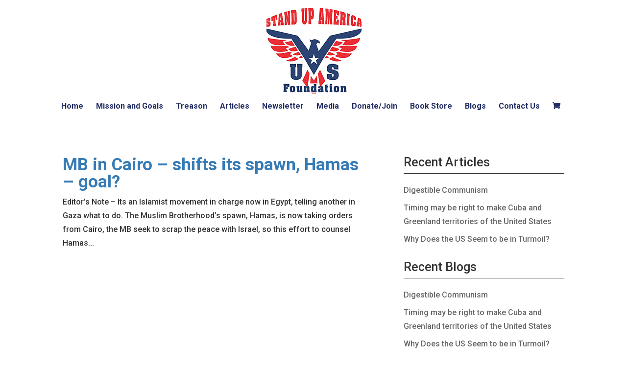

--- FILE ---
content_type: text/html; charset=utf-8
request_url: https://www.google.com/recaptcha/api2/anchor?ar=1&k=6LdWqhwaAAAAAB_20fEQDPOKIR29GiJMX8PgreXK&co=aHR0cHM6Ly9zdGFuZHVwYW1lcmljYXVzLm9yZzo0NDM.&hl=en&v=PoyoqOPhxBO7pBk68S4YbpHZ&size=invisible&anchor-ms=20000&execute-ms=30000&cb=wb51td72emac
body_size: 48583
content:
<!DOCTYPE HTML><html dir="ltr" lang="en"><head><meta http-equiv="Content-Type" content="text/html; charset=UTF-8">
<meta http-equiv="X-UA-Compatible" content="IE=edge">
<title>reCAPTCHA</title>
<style type="text/css">
/* cyrillic-ext */
@font-face {
  font-family: 'Roboto';
  font-style: normal;
  font-weight: 400;
  font-stretch: 100%;
  src: url(//fonts.gstatic.com/s/roboto/v48/KFO7CnqEu92Fr1ME7kSn66aGLdTylUAMa3GUBHMdazTgWw.woff2) format('woff2');
  unicode-range: U+0460-052F, U+1C80-1C8A, U+20B4, U+2DE0-2DFF, U+A640-A69F, U+FE2E-FE2F;
}
/* cyrillic */
@font-face {
  font-family: 'Roboto';
  font-style: normal;
  font-weight: 400;
  font-stretch: 100%;
  src: url(//fonts.gstatic.com/s/roboto/v48/KFO7CnqEu92Fr1ME7kSn66aGLdTylUAMa3iUBHMdazTgWw.woff2) format('woff2');
  unicode-range: U+0301, U+0400-045F, U+0490-0491, U+04B0-04B1, U+2116;
}
/* greek-ext */
@font-face {
  font-family: 'Roboto';
  font-style: normal;
  font-weight: 400;
  font-stretch: 100%;
  src: url(//fonts.gstatic.com/s/roboto/v48/KFO7CnqEu92Fr1ME7kSn66aGLdTylUAMa3CUBHMdazTgWw.woff2) format('woff2');
  unicode-range: U+1F00-1FFF;
}
/* greek */
@font-face {
  font-family: 'Roboto';
  font-style: normal;
  font-weight: 400;
  font-stretch: 100%;
  src: url(//fonts.gstatic.com/s/roboto/v48/KFO7CnqEu92Fr1ME7kSn66aGLdTylUAMa3-UBHMdazTgWw.woff2) format('woff2');
  unicode-range: U+0370-0377, U+037A-037F, U+0384-038A, U+038C, U+038E-03A1, U+03A3-03FF;
}
/* math */
@font-face {
  font-family: 'Roboto';
  font-style: normal;
  font-weight: 400;
  font-stretch: 100%;
  src: url(//fonts.gstatic.com/s/roboto/v48/KFO7CnqEu92Fr1ME7kSn66aGLdTylUAMawCUBHMdazTgWw.woff2) format('woff2');
  unicode-range: U+0302-0303, U+0305, U+0307-0308, U+0310, U+0312, U+0315, U+031A, U+0326-0327, U+032C, U+032F-0330, U+0332-0333, U+0338, U+033A, U+0346, U+034D, U+0391-03A1, U+03A3-03A9, U+03B1-03C9, U+03D1, U+03D5-03D6, U+03F0-03F1, U+03F4-03F5, U+2016-2017, U+2034-2038, U+203C, U+2040, U+2043, U+2047, U+2050, U+2057, U+205F, U+2070-2071, U+2074-208E, U+2090-209C, U+20D0-20DC, U+20E1, U+20E5-20EF, U+2100-2112, U+2114-2115, U+2117-2121, U+2123-214F, U+2190, U+2192, U+2194-21AE, U+21B0-21E5, U+21F1-21F2, U+21F4-2211, U+2213-2214, U+2216-22FF, U+2308-230B, U+2310, U+2319, U+231C-2321, U+2336-237A, U+237C, U+2395, U+239B-23B7, U+23D0, U+23DC-23E1, U+2474-2475, U+25AF, U+25B3, U+25B7, U+25BD, U+25C1, U+25CA, U+25CC, U+25FB, U+266D-266F, U+27C0-27FF, U+2900-2AFF, U+2B0E-2B11, U+2B30-2B4C, U+2BFE, U+3030, U+FF5B, U+FF5D, U+1D400-1D7FF, U+1EE00-1EEFF;
}
/* symbols */
@font-face {
  font-family: 'Roboto';
  font-style: normal;
  font-weight: 400;
  font-stretch: 100%;
  src: url(//fonts.gstatic.com/s/roboto/v48/KFO7CnqEu92Fr1ME7kSn66aGLdTylUAMaxKUBHMdazTgWw.woff2) format('woff2');
  unicode-range: U+0001-000C, U+000E-001F, U+007F-009F, U+20DD-20E0, U+20E2-20E4, U+2150-218F, U+2190, U+2192, U+2194-2199, U+21AF, U+21E6-21F0, U+21F3, U+2218-2219, U+2299, U+22C4-22C6, U+2300-243F, U+2440-244A, U+2460-24FF, U+25A0-27BF, U+2800-28FF, U+2921-2922, U+2981, U+29BF, U+29EB, U+2B00-2BFF, U+4DC0-4DFF, U+FFF9-FFFB, U+10140-1018E, U+10190-1019C, U+101A0, U+101D0-101FD, U+102E0-102FB, U+10E60-10E7E, U+1D2C0-1D2D3, U+1D2E0-1D37F, U+1F000-1F0FF, U+1F100-1F1AD, U+1F1E6-1F1FF, U+1F30D-1F30F, U+1F315, U+1F31C, U+1F31E, U+1F320-1F32C, U+1F336, U+1F378, U+1F37D, U+1F382, U+1F393-1F39F, U+1F3A7-1F3A8, U+1F3AC-1F3AF, U+1F3C2, U+1F3C4-1F3C6, U+1F3CA-1F3CE, U+1F3D4-1F3E0, U+1F3ED, U+1F3F1-1F3F3, U+1F3F5-1F3F7, U+1F408, U+1F415, U+1F41F, U+1F426, U+1F43F, U+1F441-1F442, U+1F444, U+1F446-1F449, U+1F44C-1F44E, U+1F453, U+1F46A, U+1F47D, U+1F4A3, U+1F4B0, U+1F4B3, U+1F4B9, U+1F4BB, U+1F4BF, U+1F4C8-1F4CB, U+1F4D6, U+1F4DA, U+1F4DF, U+1F4E3-1F4E6, U+1F4EA-1F4ED, U+1F4F7, U+1F4F9-1F4FB, U+1F4FD-1F4FE, U+1F503, U+1F507-1F50B, U+1F50D, U+1F512-1F513, U+1F53E-1F54A, U+1F54F-1F5FA, U+1F610, U+1F650-1F67F, U+1F687, U+1F68D, U+1F691, U+1F694, U+1F698, U+1F6AD, U+1F6B2, U+1F6B9-1F6BA, U+1F6BC, U+1F6C6-1F6CF, U+1F6D3-1F6D7, U+1F6E0-1F6EA, U+1F6F0-1F6F3, U+1F6F7-1F6FC, U+1F700-1F7FF, U+1F800-1F80B, U+1F810-1F847, U+1F850-1F859, U+1F860-1F887, U+1F890-1F8AD, U+1F8B0-1F8BB, U+1F8C0-1F8C1, U+1F900-1F90B, U+1F93B, U+1F946, U+1F984, U+1F996, U+1F9E9, U+1FA00-1FA6F, U+1FA70-1FA7C, U+1FA80-1FA89, U+1FA8F-1FAC6, U+1FACE-1FADC, U+1FADF-1FAE9, U+1FAF0-1FAF8, U+1FB00-1FBFF;
}
/* vietnamese */
@font-face {
  font-family: 'Roboto';
  font-style: normal;
  font-weight: 400;
  font-stretch: 100%;
  src: url(//fonts.gstatic.com/s/roboto/v48/KFO7CnqEu92Fr1ME7kSn66aGLdTylUAMa3OUBHMdazTgWw.woff2) format('woff2');
  unicode-range: U+0102-0103, U+0110-0111, U+0128-0129, U+0168-0169, U+01A0-01A1, U+01AF-01B0, U+0300-0301, U+0303-0304, U+0308-0309, U+0323, U+0329, U+1EA0-1EF9, U+20AB;
}
/* latin-ext */
@font-face {
  font-family: 'Roboto';
  font-style: normal;
  font-weight: 400;
  font-stretch: 100%;
  src: url(//fonts.gstatic.com/s/roboto/v48/KFO7CnqEu92Fr1ME7kSn66aGLdTylUAMa3KUBHMdazTgWw.woff2) format('woff2');
  unicode-range: U+0100-02BA, U+02BD-02C5, U+02C7-02CC, U+02CE-02D7, U+02DD-02FF, U+0304, U+0308, U+0329, U+1D00-1DBF, U+1E00-1E9F, U+1EF2-1EFF, U+2020, U+20A0-20AB, U+20AD-20C0, U+2113, U+2C60-2C7F, U+A720-A7FF;
}
/* latin */
@font-face {
  font-family: 'Roboto';
  font-style: normal;
  font-weight: 400;
  font-stretch: 100%;
  src: url(//fonts.gstatic.com/s/roboto/v48/KFO7CnqEu92Fr1ME7kSn66aGLdTylUAMa3yUBHMdazQ.woff2) format('woff2');
  unicode-range: U+0000-00FF, U+0131, U+0152-0153, U+02BB-02BC, U+02C6, U+02DA, U+02DC, U+0304, U+0308, U+0329, U+2000-206F, U+20AC, U+2122, U+2191, U+2193, U+2212, U+2215, U+FEFF, U+FFFD;
}
/* cyrillic-ext */
@font-face {
  font-family: 'Roboto';
  font-style: normal;
  font-weight: 500;
  font-stretch: 100%;
  src: url(//fonts.gstatic.com/s/roboto/v48/KFO7CnqEu92Fr1ME7kSn66aGLdTylUAMa3GUBHMdazTgWw.woff2) format('woff2');
  unicode-range: U+0460-052F, U+1C80-1C8A, U+20B4, U+2DE0-2DFF, U+A640-A69F, U+FE2E-FE2F;
}
/* cyrillic */
@font-face {
  font-family: 'Roboto';
  font-style: normal;
  font-weight: 500;
  font-stretch: 100%;
  src: url(//fonts.gstatic.com/s/roboto/v48/KFO7CnqEu92Fr1ME7kSn66aGLdTylUAMa3iUBHMdazTgWw.woff2) format('woff2');
  unicode-range: U+0301, U+0400-045F, U+0490-0491, U+04B0-04B1, U+2116;
}
/* greek-ext */
@font-face {
  font-family: 'Roboto';
  font-style: normal;
  font-weight: 500;
  font-stretch: 100%;
  src: url(//fonts.gstatic.com/s/roboto/v48/KFO7CnqEu92Fr1ME7kSn66aGLdTylUAMa3CUBHMdazTgWw.woff2) format('woff2');
  unicode-range: U+1F00-1FFF;
}
/* greek */
@font-face {
  font-family: 'Roboto';
  font-style: normal;
  font-weight: 500;
  font-stretch: 100%;
  src: url(//fonts.gstatic.com/s/roboto/v48/KFO7CnqEu92Fr1ME7kSn66aGLdTylUAMa3-UBHMdazTgWw.woff2) format('woff2');
  unicode-range: U+0370-0377, U+037A-037F, U+0384-038A, U+038C, U+038E-03A1, U+03A3-03FF;
}
/* math */
@font-face {
  font-family: 'Roboto';
  font-style: normal;
  font-weight: 500;
  font-stretch: 100%;
  src: url(//fonts.gstatic.com/s/roboto/v48/KFO7CnqEu92Fr1ME7kSn66aGLdTylUAMawCUBHMdazTgWw.woff2) format('woff2');
  unicode-range: U+0302-0303, U+0305, U+0307-0308, U+0310, U+0312, U+0315, U+031A, U+0326-0327, U+032C, U+032F-0330, U+0332-0333, U+0338, U+033A, U+0346, U+034D, U+0391-03A1, U+03A3-03A9, U+03B1-03C9, U+03D1, U+03D5-03D6, U+03F0-03F1, U+03F4-03F5, U+2016-2017, U+2034-2038, U+203C, U+2040, U+2043, U+2047, U+2050, U+2057, U+205F, U+2070-2071, U+2074-208E, U+2090-209C, U+20D0-20DC, U+20E1, U+20E5-20EF, U+2100-2112, U+2114-2115, U+2117-2121, U+2123-214F, U+2190, U+2192, U+2194-21AE, U+21B0-21E5, U+21F1-21F2, U+21F4-2211, U+2213-2214, U+2216-22FF, U+2308-230B, U+2310, U+2319, U+231C-2321, U+2336-237A, U+237C, U+2395, U+239B-23B7, U+23D0, U+23DC-23E1, U+2474-2475, U+25AF, U+25B3, U+25B7, U+25BD, U+25C1, U+25CA, U+25CC, U+25FB, U+266D-266F, U+27C0-27FF, U+2900-2AFF, U+2B0E-2B11, U+2B30-2B4C, U+2BFE, U+3030, U+FF5B, U+FF5D, U+1D400-1D7FF, U+1EE00-1EEFF;
}
/* symbols */
@font-face {
  font-family: 'Roboto';
  font-style: normal;
  font-weight: 500;
  font-stretch: 100%;
  src: url(//fonts.gstatic.com/s/roboto/v48/KFO7CnqEu92Fr1ME7kSn66aGLdTylUAMaxKUBHMdazTgWw.woff2) format('woff2');
  unicode-range: U+0001-000C, U+000E-001F, U+007F-009F, U+20DD-20E0, U+20E2-20E4, U+2150-218F, U+2190, U+2192, U+2194-2199, U+21AF, U+21E6-21F0, U+21F3, U+2218-2219, U+2299, U+22C4-22C6, U+2300-243F, U+2440-244A, U+2460-24FF, U+25A0-27BF, U+2800-28FF, U+2921-2922, U+2981, U+29BF, U+29EB, U+2B00-2BFF, U+4DC0-4DFF, U+FFF9-FFFB, U+10140-1018E, U+10190-1019C, U+101A0, U+101D0-101FD, U+102E0-102FB, U+10E60-10E7E, U+1D2C0-1D2D3, U+1D2E0-1D37F, U+1F000-1F0FF, U+1F100-1F1AD, U+1F1E6-1F1FF, U+1F30D-1F30F, U+1F315, U+1F31C, U+1F31E, U+1F320-1F32C, U+1F336, U+1F378, U+1F37D, U+1F382, U+1F393-1F39F, U+1F3A7-1F3A8, U+1F3AC-1F3AF, U+1F3C2, U+1F3C4-1F3C6, U+1F3CA-1F3CE, U+1F3D4-1F3E0, U+1F3ED, U+1F3F1-1F3F3, U+1F3F5-1F3F7, U+1F408, U+1F415, U+1F41F, U+1F426, U+1F43F, U+1F441-1F442, U+1F444, U+1F446-1F449, U+1F44C-1F44E, U+1F453, U+1F46A, U+1F47D, U+1F4A3, U+1F4B0, U+1F4B3, U+1F4B9, U+1F4BB, U+1F4BF, U+1F4C8-1F4CB, U+1F4D6, U+1F4DA, U+1F4DF, U+1F4E3-1F4E6, U+1F4EA-1F4ED, U+1F4F7, U+1F4F9-1F4FB, U+1F4FD-1F4FE, U+1F503, U+1F507-1F50B, U+1F50D, U+1F512-1F513, U+1F53E-1F54A, U+1F54F-1F5FA, U+1F610, U+1F650-1F67F, U+1F687, U+1F68D, U+1F691, U+1F694, U+1F698, U+1F6AD, U+1F6B2, U+1F6B9-1F6BA, U+1F6BC, U+1F6C6-1F6CF, U+1F6D3-1F6D7, U+1F6E0-1F6EA, U+1F6F0-1F6F3, U+1F6F7-1F6FC, U+1F700-1F7FF, U+1F800-1F80B, U+1F810-1F847, U+1F850-1F859, U+1F860-1F887, U+1F890-1F8AD, U+1F8B0-1F8BB, U+1F8C0-1F8C1, U+1F900-1F90B, U+1F93B, U+1F946, U+1F984, U+1F996, U+1F9E9, U+1FA00-1FA6F, U+1FA70-1FA7C, U+1FA80-1FA89, U+1FA8F-1FAC6, U+1FACE-1FADC, U+1FADF-1FAE9, U+1FAF0-1FAF8, U+1FB00-1FBFF;
}
/* vietnamese */
@font-face {
  font-family: 'Roboto';
  font-style: normal;
  font-weight: 500;
  font-stretch: 100%;
  src: url(//fonts.gstatic.com/s/roboto/v48/KFO7CnqEu92Fr1ME7kSn66aGLdTylUAMa3OUBHMdazTgWw.woff2) format('woff2');
  unicode-range: U+0102-0103, U+0110-0111, U+0128-0129, U+0168-0169, U+01A0-01A1, U+01AF-01B0, U+0300-0301, U+0303-0304, U+0308-0309, U+0323, U+0329, U+1EA0-1EF9, U+20AB;
}
/* latin-ext */
@font-face {
  font-family: 'Roboto';
  font-style: normal;
  font-weight: 500;
  font-stretch: 100%;
  src: url(//fonts.gstatic.com/s/roboto/v48/KFO7CnqEu92Fr1ME7kSn66aGLdTylUAMa3KUBHMdazTgWw.woff2) format('woff2');
  unicode-range: U+0100-02BA, U+02BD-02C5, U+02C7-02CC, U+02CE-02D7, U+02DD-02FF, U+0304, U+0308, U+0329, U+1D00-1DBF, U+1E00-1E9F, U+1EF2-1EFF, U+2020, U+20A0-20AB, U+20AD-20C0, U+2113, U+2C60-2C7F, U+A720-A7FF;
}
/* latin */
@font-face {
  font-family: 'Roboto';
  font-style: normal;
  font-weight: 500;
  font-stretch: 100%;
  src: url(//fonts.gstatic.com/s/roboto/v48/KFO7CnqEu92Fr1ME7kSn66aGLdTylUAMa3yUBHMdazQ.woff2) format('woff2');
  unicode-range: U+0000-00FF, U+0131, U+0152-0153, U+02BB-02BC, U+02C6, U+02DA, U+02DC, U+0304, U+0308, U+0329, U+2000-206F, U+20AC, U+2122, U+2191, U+2193, U+2212, U+2215, U+FEFF, U+FFFD;
}
/* cyrillic-ext */
@font-face {
  font-family: 'Roboto';
  font-style: normal;
  font-weight: 900;
  font-stretch: 100%;
  src: url(//fonts.gstatic.com/s/roboto/v48/KFO7CnqEu92Fr1ME7kSn66aGLdTylUAMa3GUBHMdazTgWw.woff2) format('woff2');
  unicode-range: U+0460-052F, U+1C80-1C8A, U+20B4, U+2DE0-2DFF, U+A640-A69F, U+FE2E-FE2F;
}
/* cyrillic */
@font-face {
  font-family: 'Roboto';
  font-style: normal;
  font-weight: 900;
  font-stretch: 100%;
  src: url(//fonts.gstatic.com/s/roboto/v48/KFO7CnqEu92Fr1ME7kSn66aGLdTylUAMa3iUBHMdazTgWw.woff2) format('woff2');
  unicode-range: U+0301, U+0400-045F, U+0490-0491, U+04B0-04B1, U+2116;
}
/* greek-ext */
@font-face {
  font-family: 'Roboto';
  font-style: normal;
  font-weight: 900;
  font-stretch: 100%;
  src: url(//fonts.gstatic.com/s/roboto/v48/KFO7CnqEu92Fr1ME7kSn66aGLdTylUAMa3CUBHMdazTgWw.woff2) format('woff2');
  unicode-range: U+1F00-1FFF;
}
/* greek */
@font-face {
  font-family: 'Roboto';
  font-style: normal;
  font-weight: 900;
  font-stretch: 100%;
  src: url(//fonts.gstatic.com/s/roboto/v48/KFO7CnqEu92Fr1ME7kSn66aGLdTylUAMa3-UBHMdazTgWw.woff2) format('woff2');
  unicode-range: U+0370-0377, U+037A-037F, U+0384-038A, U+038C, U+038E-03A1, U+03A3-03FF;
}
/* math */
@font-face {
  font-family: 'Roboto';
  font-style: normal;
  font-weight: 900;
  font-stretch: 100%;
  src: url(//fonts.gstatic.com/s/roboto/v48/KFO7CnqEu92Fr1ME7kSn66aGLdTylUAMawCUBHMdazTgWw.woff2) format('woff2');
  unicode-range: U+0302-0303, U+0305, U+0307-0308, U+0310, U+0312, U+0315, U+031A, U+0326-0327, U+032C, U+032F-0330, U+0332-0333, U+0338, U+033A, U+0346, U+034D, U+0391-03A1, U+03A3-03A9, U+03B1-03C9, U+03D1, U+03D5-03D6, U+03F0-03F1, U+03F4-03F5, U+2016-2017, U+2034-2038, U+203C, U+2040, U+2043, U+2047, U+2050, U+2057, U+205F, U+2070-2071, U+2074-208E, U+2090-209C, U+20D0-20DC, U+20E1, U+20E5-20EF, U+2100-2112, U+2114-2115, U+2117-2121, U+2123-214F, U+2190, U+2192, U+2194-21AE, U+21B0-21E5, U+21F1-21F2, U+21F4-2211, U+2213-2214, U+2216-22FF, U+2308-230B, U+2310, U+2319, U+231C-2321, U+2336-237A, U+237C, U+2395, U+239B-23B7, U+23D0, U+23DC-23E1, U+2474-2475, U+25AF, U+25B3, U+25B7, U+25BD, U+25C1, U+25CA, U+25CC, U+25FB, U+266D-266F, U+27C0-27FF, U+2900-2AFF, U+2B0E-2B11, U+2B30-2B4C, U+2BFE, U+3030, U+FF5B, U+FF5D, U+1D400-1D7FF, U+1EE00-1EEFF;
}
/* symbols */
@font-face {
  font-family: 'Roboto';
  font-style: normal;
  font-weight: 900;
  font-stretch: 100%;
  src: url(//fonts.gstatic.com/s/roboto/v48/KFO7CnqEu92Fr1ME7kSn66aGLdTylUAMaxKUBHMdazTgWw.woff2) format('woff2');
  unicode-range: U+0001-000C, U+000E-001F, U+007F-009F, U+20DD-20E0, U+20E2-20E4, U+2150-218F, U+2190, U+2192, U+2194-2199, U+21AF, U+21E6-21F0, U+21F3, U+2218-2219, U+2299, U+22C4-22C6, U+2300-243F, U+2440-244A, U+2460-24FF, U+25A0-27BF, U+2800-28FF, U+2921-2922, U+2981, U+29BF, U+29EB, U+2B00-2BFF, U+4DC0-4DFF, U+FFF9-FFFB, U+10140-1018E, U+10190-1019C, U+101A0, U+101D0-101FD, U+102E0-102FB, U+10E60-10E7E, U+1D2C0-1D2D3, U+1D2E0-1D37F, U+1F000-1F0FF, U+1F100-1F1AD, U+1F1E6-1F1FF, U+1F30D-1F30F, U+1F315, U+1F31C, U+1F31E, U+1F320-1F32C, U+1F336, U+1F378, U+1F37D, U+1F382, U+1F393-1F39F, U+1F3A7-1F3A8, U+1F3AC-1F3AF, U+1F3C2, U+1F3C4-1F3C6, U+1F3CA-1F3CE, U+1F3D4-1F3E0, U+1F3ED, U+1F3F1-1F3F3, U+1F3F5-1F3F7, U+1F408, U+1F415, U+1F41F, U+1F426, U+1F43F, U+1F441-1F442, U+1F444, U+1F446-1F449, U+1F44C-1F44E, U+1F453, U+1F46A, U+1F47D, U+1F4A3, U+1F4B0, U+1F4B3, U+1F4B9, U+1F4BB, U+1F4BF, U+1F4C8-1F4CB, U+1F4D6, U+1F4DA, U+1F4DF, U+1F4E3-1F4E6, U+1F4EA-1F4ED, U+1F4F7, U+1F4F9-1F4FB, U+1F4FD-1F4FE, U+1F503, U+1F507-1F50B, U+1F50D, U+1F512-1F513, U+1F53E-1F54A, U+1F54F-1F5FA, U+1F610, U+1F650-1F67F, U+1F687, U+1F68D, U+1F691, U+1F694, U+1F698, U+1F6AD, U+1F6B2, U+1F6B9-1F6BA, U+1F6BC, U+1F6C6-1F6CF, U+1F6D3-1F6D7, U+1F6E0-1F6EA, U+1F6F0-1F6F3, U+1F6F7-1F6FC, U+1F700-1F7FF, U+1F800-1F80B, U+1F810-1F847, U+1F850-1F859, U+1F860-1F887, U+1F890-1F8AD, U+1F8B0-1F8BB, U+1F8C0-1F8C1, U+1F900-1F90B, U+1F93B, U+1F946, U+1F984, U+1F996, U+1F9E9, U+1FA00-1FA6F, U+1FA70-1FA7C, U+1FA80-1FA89, U+1FA8F-1FAC6, U+1FACE-1FADC, U+1FADF-1FAE9, U+1FAF0-1FAF8, U+1FB00-1FBFF;
}
/* vietnamese */
@font-face {
  font-family: 'Roboto';
  font-style: normal;
  font-weight: 900;
  font-stretch: 100%;
  src: url(//fonts.gstatic.com/s/roboto/v48/KFO7CnqEu92Fr1ME7kSn66aGLdTylUAMa3OUBHMdazTgWw.woff2) format('woff2');
  unicode-range: U+0102-0103, U+0110-0111, U+0128-0129, U+0168-0169, U+01A0-01A1, U+01AF-01B0, U+0300-0301, U+0303-0304, U+0308-0309, U+0323, U+0329, U+1EA0-1EF9, U+20AB;
}
/* latin-ext */
@font-face {
  font-family: 'Roboto';
  font-style: normal;
  font-weight: 900;
  font-stretch: 100%;
  src: url(//fonts.gstatic.com/s/roboto/v48/KFO7CnqEu92Fr1ME7kSn66aGLdTylUAMa3KUBHMdazTgWw.woff2) format('woff2');
  unicode-range: U+0100-02BA, U+02BD-02C5, U+02C7-02CC, U+02CE-02D7, U+02DD-02FF, U+0304, U+0308, U+0329, U+1D00-1DBF, U+1E00-1E9F, U+1EF2-1EFF, U+2020, U+20A0-20AB, U+20AD-20C0, U+2113, U+2C60-2C7F, U+A720-A7FF;
}
/* latin */
@font-face {
  font-family: 'Roboto';
  font-style: normal;
  font-weight: 900;
  font-stretch: 100%;
  src: url(//fonts.gstatic.com/s/roboto/v48/KFO7CnqEu92Fr1ME7kSn66aGLdTylUAMa3yUBHMdazQ.woff2) format('woff2');
  unicode-range: U+0000-00FF, U+0131, U+0152-0153, U+02BB-02BC, U+02C6, U+02DA, U+02DC, U+0304, U+0308, U+0329, U+2000-206F, U+20AC, U+2122, U+2191, U+2193, U+2212, U+2215, U+FEFF, U+FFFD;
}

</style>
<link rel="stylesheet" type="text/css" href="https://www.gstatic.com/recaptcha/releases/PoyoqOPhxBO7pBk68S4YbpHZ/styles__ltr.css">
<script nonce="0KVY2T9KGXoxaWRs54g1Ag" type="text/javascript">window['__recaptcha_api'] = 'https://www.google.com/recaptcha/api2/';</script>
<script type="text/javascript" src="https://www.gstatic.com/recaptcha/releases/PoyoqOPhxBO7pBk68S4YbpHZ/recaptcha__en.js" nonce="0KVY2T9KGXoxaWRs54g1Ag">
      
    </script></head>
<body><div id="rc-anchor-alert" class="rc-anchor-alert"></div>
<input type="hidden" id="recaptcha-token" value="[base64]">
<script type="text/javascript" nonce="0KVY2T9KGXoxaWRs54g1Ag">
      recaptcha.anchor.Main.init("[\x22ainput\x22,[\x22bgdata\x22,\x22\x22,\[base64]/[base64]/MjU1Ong/[base64]/[base64]/[base64]/[base64]/[base64]/[base64]/[base64]/[base64]/[base64]/[base64]/[base64]/[base64]/[base64]/[base64]/[base64]\\u003d\x22,\[base64]\x22,\x22G8KUw5twCcKBEcOdYxorw7DCqMKtw6LDhUbDsg/[base64]/DgxPCtsOwwrbCvD1VPcKNNsOcwpjDg1bCnkLCqcKkCkgLw5NyC2PDu8OPSsOtw5XDh1LCtsKFw7w8T1Vew5zCjcOAwrcjw5XDjnXDmCfDp1Mpw6bDlcK6w4/DhMK4w77CuSArw5UvaMK/KnTCsRjDnlQLwrk6OHU/[base64]/CtirCuz4VTRgwKnzClcKZS8K1woF/[base64]/DvcKCEEHDjw02wq5VF3xVw4rDiC7ClcO1f1JVwqEeGnDDlcOuwqzCvsOlwrTCl8KZwoTDrSYYwobCk33Cn8KCwpcWTg/DgMOKwr7CpcK7wrJNwqPDtRwRanjDiCbCpE4uXG7DvCoNwqfCuwI5N8O7D3dhZsKPwovDmMOew6LDvVEvT8KxIcKoM8Olw50xIcK6EMKnwqrDqFTCt8Ocwq9iwofCpQUNFnTCucOBwpl0Onc/w5RPw6M7QsKtw6DCgWoew7wGPgPDjsK+w7xvw43DgsKXcMKxWyZ3BDtwb8O+wp/Ch8KJewBsw5Efw47DoMOhw6szw7jDjzM+w4HCkRHCnUXCk8KywrkEwp/CrcOfwr8gw7/Dj8OJw47DicOqQ8O4A3rDvXIBwp/ClcKUwp98wrDDoMOPw6IpFwTDv8O8w7YZwrdwwqzCiBNHw4Iawo7DmXxjwoZUDl/ChsKEw6AgL3wHwpLDk8ORPmt6DcKsw5Qfw6FsUw5wQMO3woU/IE5ESxkbwr1UdsOqw45UwrMWw5vCksKow45FDMO3eFHDjMOAw7PCvMKmw7J+IcOrdMOAw4LCszFXW8Ksw7bDnsOawrIqwrfDsXo5f8KnUmEsLMOtw54PLMOLcMOpLgrCkUhcFMKYcnPDn8OcMQDCksKbw5PCg8KCP8OfwozDh1jDisKQw7vDpwXDoGfCvMO/PsK4w6kxUSUJwoIVKhsjw4/CqcKkw6zDpcKwwrbDu8Kowop9RsOdw6HCp8O1w4APHTLDuUkwFnkQw6kJw61UwoTColDDnks/T0rDnsKZZxPCuhvDncKGJgXCucK3w4PCnMKMf2pxJFlcBMKFwpJVVUfDl0plw7/DsHFIw6UEwrLDlcORPMOXw4HDlcKbWUHCiMO4BcKowp9PwoDDoMKnOE3DvmU5w6jDrkUNfcKhdhlbw77Co8OAw6TDjMKEKVzCnRc9A8OcCcKRRMO6w4ByFW/[base64]/DoMOjD8OiOj7Dr3/CmkTCh8KoGAYxFTbDnX3Dg8O2woNnFXtFwqfDmGc/YgnDsiLDoVZUTjDCisO5c8O1SU1RwrJHSsKtwqRoDXQsbcK0wonCpcKbVyhqw6XCp8KvI1BWZ8OPLMKWUz3CnjQJw4DDicOewpMYIQ/Dv8KUJ8KMQkfCkDrCgMK/[base64]/w4DDlGMnw4FFCRs1w5DDjMO3woDCgV5VY8KHw4HDssKiUMKRHMOMBWQ5w6NTw6XCg8K5w67CtMKuKcO4wrFuwoguecOXwrTCi3dBQsO5WsOHw45mG2/CnWDDjUbClxPDpcK7w7J1w4zDrMOgwqx4EjPCuh3DvwRPw5Moc0LCjEbDoMKLw4pCW1N0w4XCm8KRw6vClsKDKB8Ow68xwqFyXGJ0ecKubjTDi8Oow7/Cp8KKwrzDtsO7wrvDpmjCkMOTSQnCiQpKRGtJw7zClsO0fcOdH8KsHn3DssKiwowVAsKCKGZTfcKoQcKfYA3CmHLDpsOgwpDDq8OfeMO2wqvDlsK8w5HDs2w/wqELw5YSYGsmZVx0wprDi3/ChkHChQ/DpDLDp37Dlm/CrcKNw5c7IRXCmWBcX8OLwrEywqTDjMKbwoAVw44TH8OiMcOSwrlFWMKRwrvCoMOrw75gw4Jvw44wwodpOMOWwplUPR7CgXoLw67DhAHCvMOxwq8oPELCpXxiw7R8wrE/O8OUKsOMwo89wpx+w7RQwpoTchHDsQ7CpHzDqkMhwpXDksKaYcOFw7XDs8OIwr3Dl8OOwrHCtsK9w7LCrcKdT1l6dQxdwp/CijBHUsOeNcK/C8OAw4I/woPDixpRwpcjwoJVwp9OZjIqw5gpfHYsR8OFJsO4GUYsw6/DssObw7HDrQs8csOORDHCgsObV8K7BFDCvMO2wqEXJsOtF8Ktw5QERsO8WsKtw6ccw7tlwpbCjsOuwp7Di2rDrMKhwowvPMKVLsKSb8KlTHvDu8OcZSN1WAQsw6Rhw6rDu8O/wo8Xw4fDlTozw7DCmcO4wqjDj8O6wpzCtsK2G8KOOsOrT2E4D8OXH8KbU8KkwqQBw7NkZnh2d8KCw5JuQ8Oow6fDrsKOw54DPT3Dp8OKEsOlwpvDsGDDugIIwpEYwrluwrUPOsOfQsKZw786QVHDs1zCjU/Cs8OpezlISRAAwq7DvlI6FsKDwplcwrcYwpXDtVrDkcOrIcKqeMKWOcO4wq8hwpotd38+HBp9wrk0w60bw5sXWQTDkcKEWsOLw7UBwqvCucK5w6/CtFkOwojDm8KiAMKEwqTCo8KXKSvCiXnDrsKBw6LDuMOQT8KIBgTCs8O+wpjDhADDhsOBIyzDo8K3dldlw7Y6w4/ClHXCrErCjcKXw742WlTDlFTCrsKQYMOjCMK2X8OnPwzDvSUxwq9bbsKfRyJzIQJfw5fDgcKrVHXCnMO4wqHDqMKXeQIYBhbDosOcG8KCeSIsPG14wp7CmCJ8w5LDjsO6QVUvwpXCt8O3wrl+w5AHw6vCiUVqwrAiFzp4w6/DtcKbwqnCnmvDgxpkcMK8LcOmwo3DpsOPw5ojB1h8ZQEwWMOCS8OTMsOTDWnCr8KIZMKIM8KQwoHDhB/Clho5XEI6wo3DqMOIEFHCisKiKVvCr8KzUVjCgQnDm3nCpivClMKfw6sgw4/CuFxsUGDDisOMZMO8wrppdBDCqcKfSSI7woN5FD4mSV8ew4fDocO5woRbw5vDhsOpN8KYBMKwOQXDqcKdGsOaMcOfw5hecgXCp8K4P8OHf8OrwqdTNmpawqXDlQ8eNMOcwrHDtMKWwpdyw7PCpw5iJGFdccKgJsKwwrkawrNdP8KBdHpawr/[base64]/CpXLDnA3DqBTDp8Oawq9yw6PDjcKcwrpRw6hCwqQxwrg9w7rDgMKrYRXDumzCki7CncO8TMOhWsKdAcOHdMOeMcKFMA5LQxXCksK4EMODwo8EGh8KE8Ovw7tJI8OIZsOqS8KjwoTCl8OZwpErRsKQET/Cj2LDuFLDsE3CrlZlwqUcSXouQsKgwrjDh3fDhQorw6vCs1vDnsOAaMKFwo8twoPDj8Kzwp8/[base64]/GsK5w5sowqDCm8OWB8KrcBV5wrrCr2LDsHclKz/CjcO2wrtJw6V6w63CrHbCvcOnTsOAwoIqKsOlKMK7w6fDnUUtOMKZb0bCp0vDgTIzXsOCwrXDsn0CcsKawq9iA8Owb0fCtsKjFsKJTsK5MDrCi8KkDcOqASAVdnPDgsKUPsK/wpdRI3l3w60pVsK4w4fDicOlL8KlwopjbhXDglnChnN9FsK8CcOxw4/DryvDhMKhPcO6JlXCk8OTGUM+ehDCgDDCsMO+w7HCtCDDiXhywo1cVDAYIX9DXMKzwo3Dmh/CjzrDrMODwrc3wpkvwpMnYcKNQ8ODw4lNATcwWHDDuQkQbMO+w5Ztw6/[base64]/CoMOnCAXCqBzDrsOxFxnCqsKoVUDChsOSelM7wo/CuGXDjMKOVcKdHTTCusKIw7rDs8KbwofDimcbdCdtQsKqNlxZwqE+RcO3wphHA3Zkw5nCjQcVAwBnw6HDs8OIG8Oyw4htw5x4w4Qwwr/[base64]/Dr04AwqQDwqfDocK/V8KKw6zDjAlnw7BtFQ85w6bDu8K3wrzDksK3WAvDlG3CvMOcVRgyaSDCk8KcJ8KGDxNxZRc1FCHDmcOSHl8uDE9WwobDjQrDmcKgw6xtw6DCsUYZwq8+wq51f1LDq8OgEcOWworCmcKYVcK7QsOIIxRgNBtkFm9ywrPCuEjCkn8qJCHDucK4e2/[base64]/[base64]/CjiVyB8K/[base64]/NQ1sAFXCusO6w4XDrcK4YFNFDcOeKSgXwplCHmxkB8OiasOyDQTChRXCjBJGwrLCmWXDjRnCjmF3w6VYYS8oPsKwXMKKFw1FZBtYGMO7wpjDvBnDocKQw4bDukrCicKJw49uOHbCusKjPMKrdnNIw5ljwoLCkcKLwo/[base64]/wp9XWsO2wqg0w7ExZ8O4w6JYwp/DnlkCw57DisKlYyjCrH44aDnCmsO0PsOxwpjCncKbwpYzK1nDgsO6w73Di8KaQ8KyA3DClVUWw4RWw6/DksOPwpfCtMKSB8K9w6Brw6IkwojCocKBNG9HfV5cwqZ+wroDwofDo8Ksw4/DkjjDjEXDgcKxAyXCu8KAFMOLVsKSYsK4fjnDl8KEwpA9wr/ChnA0KCTCh8KDw7wGe8KmRVLCoxLDs38YwpNccSlrwpYwYMOUNFbCtBPCocONw5tVwpkUw5TCpl/DtcKLwqdPwpJNwqJrwo0yAA7DgcK5wo4JI8KgTcOAwqFYQi1JLjwtC8Kaw6Eaw5XDl3I+w73DmFo/[base64]/w6jDu8KHMcOUwqwvLCcGw5ZSOw4Tw40eKcOOXgtuwrDDn8Kfw6gXUsOqOMOnwobCvcOewox/wrPClcK/O8KGw7jDqEzCg3NNM8OOKznCo1DCvXsLHF7CucK1wqszw4h6DsOZaQfDmcO2w6fDvsK8WGDDi8KNwoBQwrJODHtICsO4dSZ8wrHDp8OdEC8Yf39EIcOLS8O0Bi7ChAUtfcKXP8O5Rls5w67DlcKbaMOWw6oablzDhzhnYh3DjcO9w5vDjX/CtizDuxzCgMOwHjRydsKqciFJwrE9wr/CmcOKP8KdKMKPPThMworCuHIUH8K0w5TCkMKhC8KPwpTDq8O4X1UiFcOYAMOywoXCvVLDrcKAcSvCnMO6TDvDoMOiUBYdwr1BwrkOwqLCjV/Dr8Okw4ApXcOHD8KOAMK6asOIacKFSMK6F8KywoUCwqJhwps4wq51WsKZUW3CtMKATAA+XzU9AsOqb8O0QsKKwrtQHWfCqlbDqQDDncO5w7NCbS7DhMK7woDCtMO0wpXCkMOjw6lkXcKcMU5WwpfCiMOPVAjCvkdoasKxIVbDuMKVwpB2GcK+woNkw5/[base64]/DhMOEVWolKsK4eggywp3DuXvCu8KUF3nCj8OUKMKTw7DCusO9w5XDvcKuwrTCrGgfwqI9D8Kuw5YVwptQwq7CnDfDpcOwcXHCqMOueV7DnsOTb15nCsOwa8O0wpDCvsOFw4PDm1w8dknDs8KMwrF5wrPDugDCt8KWw4/DqsOqwooUw6HCvcKNAzvDvz5yNTzDnABTw7Z1GFfCoBfDp8K8OGLDqsK8w5cBazsEHcOeBcOKw6DDm8K3w7DDpVMIFUrCoMOFeMKHwq5zdmXDncKawq/DpAwwWyXDh8OGXcOew47CkzZIwq9pwqjChcOFSMOZw7rCgWLCtz4kw7HDnyJwwpbDhsOvwrzCjcKsX8O2wp3ChELCrkrCg0pHw4LDlW3Cl8K/NEMof8OWw6XDgRRDPEXDm8O7TsK/[base64]/wqzDu8KBXxLCkCDCtDNhTF7Cu37CgALChMOCBBLDg8KGw4/Dl11zw6Rxw6zDkRTCvsKqPsKxw5TDoMOKw7LCuhdDw4LDvkdewovCpsOCwqjCvkNKwpPCnWnChcKbIMKmwoPCkFAfwrpZU2XChcKqw7sZw71CQWhaw4jDvVxjwphewonDo04PYR5Fw780wq/CvEUSw7l7w6HDnVbDu8O6ScOFw6fDiMOSI8O2w49SHsKewpBPwqwCw73DvMO5KEouwqnCtsOTwq8vw4zCkFbDrsOMHH/DoydCw6HCucK4w59Rw79XZcKfUQF2Ojd+KcKDRcK0wrNkTxvCksO8QVvCscOHwrPDs8Kbw5MMf8KrN8KpIMOrc0QWw7IHMg3Ch8K8w4cHw5s0bywYwrzDnUvDjMKYw5p6wq4qVMOgA8O8w4krw6sTwpbDpT/[base64]/J8Krw7ozUFjCn0DCrMKSEsKvF8K4KhjCvks5IcKww6PCv8K1woNPw6/CncOmJcOSHGhgBsO9IyR2YVPCnsKZwoUhwrTDql/DlsKCecKaw5wdXcKuw5vCjsKdTirDl03DsMKnY8OVw5bCpwnCuXM1OsOOD8K/wpvDrTLDsMKfwpvCvMKtwqcGIBbCk8OCEEF6bcK7w6wewqUewpXCsgt2wr5/w47CuChsCyENAn7CiMOzd8KndiwJw74sTcOUwoxgbMO0wrsrw4zDlH4eb8KoFFRcIMOGYkTDkXPCv8OHVRbCjjwEwrF2em4Rw6/DqDfCr3ZYARMfwq7DrGhdw6xUw5JwwqlKfsKLw4HCq2nDgsOPw57DssOyw6dLIsO6woEpw7AmwqwCYsKHEsO8w77CgsKOw7XDgGnCs8O7w5PDocKBw6BSS1kowqjCp2jDo8KEYFRSe8O/YydSwqTDqMO+w5zDnhVYwpl8w7JgwoXDgMKCIVMJw77Do8OuVcO/wpVCfS3Co8O0HCQhw7RgYsKuwrvDiRnCgE3Dn8OoEkrDiMORw6HDvsOwRnHCksKKw7EsZUjCpcKiw4lLwqTCvkRkEFPDmTDCkMOmbkDCq8KbK0NcFsOsC8KpGcOEwpcgw5nChSpZIsKREcOQEcKBOcONBj7CjGXCjEvDucKgBsOJfcKZw4V9UsKiV8OuwpALw5ogCXI/f8KBWSDCisKYwpjDr8KIwqTCmMO0IcOGQsOUbMOpF8OKwpIewrLCijPCrElVb2nChMOTb03DjHwbHEjCnHIJwqUdEMKHcm/CoQxGwpIqwoTCljTDjcODwqtXw5ovw7oDWTjDn8O7woJhfWdGwrrDqxDDuMOqMsOYbsOkwr3CjxR8ICtgeBHCqF7DugzCskfDmnwOehAdbsKGGR/Cm3vCl0HDlcK5w7zDhsOUBMKkwrQWE8OKHMKDwp3DgEjCoRQFEsK8wqJeICVBZEINJMOZYi7DqMOTw7sxw5tZwpZqCgrDqQrCocOnw77Ct3lUw6nCuEF3w6HDuR3CjSAxLh3Cj8KDwrHCq8Kqwosjw5TDkzvDlMOBw6jDszzCml/CqcO7YAhuGcO+wqdfwqTCmX9jw7tvwp9wGMO/w6wLby7Dm8KSwrRHwp4dZ8OnP8O8woptwpcbw5d+w47CkA/[base64]/[base64]/[base64]/wo/DkVd6w4XCk8OBwrjDpsO3QMKPAldWDsKqw6ZnD2jCukPCtEPDs8OiDwc2wo1qaR9/RcKbworCtMOrcE7ClTcURzgiYG/DgWFWMTbDrg7DsDxBMHnCpsOSwo7DvMKpwqPCq1ZLw4vCucKxw4Q2I8OyBMKkw6ggw5R8w5jDqcOLwq11D0JnZ8KkUAg+w4tbwrg4QwlSYRDCl37Ci8K/[base64]/[base64]/[base64]/DlETDhcKecsOaR8K6I8KPHsODw79Vw7rDo8KIw4XCp8O8w7HDuMOXQAoQw7pfX8OKHyvDtsOrZlnDl0kRb8KnMsKyesO6w4NWw6Qlw7Vdw6ZJS0UcWSXCumEywrnDp8KMUAXDuTvClcO9wrxmwqPDmG/DrcO/TMKYGjMEB8OpacKzKhnDmWXDpkxsfcObwqDDu8KOwprDqz7DtcO4w7PDu0fCqCJew78nw48owqU3w4DDq8K9wpXDt8Ozwql/WzkxdlzCrMOjw7c4TMKDX1YCw7k1w7/DncKswpEUw6NawrTCuMOkw5LCnMO0w5AEIk3DhG/CqzsUw7kFw7xOw6PDqn9pwpwvSMO7U8Oww6bCnzROQsKKFMOww5xCwptWw6Yyw73DuRkmwoB2PBQUMsO2SsO8wprCrVwoRcOmGmRKHEh4PSZmw4fCisKww5NQw4VHZDgTS8KFw7Jvw60gwqPCvyMdw5TDtEZAw7vDhy8rFicOWjxCfBZAw54jd8K8HMK3Az/[base64]/CnsK/woNwFWbDtHbDtCpHUnxKw4PDhsK/[base64]/wrcWw63DvBDDpDswacOBwrd+DsKXMRXCnSh+wrTChcOfMMOQwrbCmmTDrsKvFTjCmjvDn8OWE8OMesONwq7CpcKNcMOxwoHCq8KEw6/[base64]/CvQ/CvsKYwpYZwo7Cl07CucOKDcO2BGTCl8OWD8KMdMOow481wql3w79cPWzCvWnClTPCtcOyFBxDIw/CjUETwp8hZjvCgcK6WT8cO8Kcw5Ryw6nCu2TDrsKNw69XwoDDhsOvwr4/[base64]/[base64]/[base64]/w5fDjMK9NhEPWMK2Oh/CkMKHwpBBP1AWYMOADBVWwpHCicKhSMKJEcKJw6bCvsOkbMKfQsKGwrfCi8Oxwq1Sw77CpXgkaABGZ8K+UMK8WGvDjcO8w5RmAiJPw5fCisKjWsOoH3DCrsOHMXhswr8HV8KPA8KqwoQzw7oDOcOlw49Gwp4jwoXDhcOzLB1aG8O+ewfDvU/Cg8OSw5dzwqENw44Tw6rDs8OEwoLDinbDtivCq8OlccOMBxZgFVjDhB/DusKkE2UPRz1VO2DCiWgqamhRw5HCncOefcKbLhdKw4fDmF/ChC/Cu8O5wrbCmigkecOxwqoIUsKVeA3CiA3CvcKAwr1mwofDqHnClMKkSlAJw6bDh8OgasO5G8OgwrnDrEzCqjEWUF/Ck8OfwoXDucOsPnnDisOpwrvCqkMaaU/CtcOHNcKQOznCvsO5X8OUMGHCl8OhJcKPPAvDgcO/bMO4w5Qdwq4Fw7zCicKxEcKEw7x7w5xYdGfCjMOdVsKHwpbChMOQwqxZw63CssOxJlcYwpzDm8OYwodKwpPDlMKAw4ZbwqDCqHvDmlduKgV/w5IYwr/Ct17CrRnCgEJhZRYmSMKAMMK/wqvCrB/CsAPDhMOMeUYGbcKRdBcTw7AQcUpSwocrwqrCmMOGw7DDgcOhDiJEwpfDk8Ocw49WVMKCEiLDncO/w6wDw5URFSHCgcO+BxhyEivDjijCoyA4w6Mdwqc3Z8OawqwlbcO4w64DccODw40UOV0lNw9lwqnCmxUyLXHCjHU8McKXSzcyehtPVExwfMKww4jCgsKhw6RxwrsmXcK6HcO8wqtAwpnDq8OSMA4AGiPDmcONwpwJW8Ojwo/Dm1N3w6XCpBfCssKkVcKAw7JOXUUPc3gfwrV6JwrCiMOUD8OQWsK6bsKSw6/DjcOsdnZzBAfCs8OMQVLCtXHDmFA4w5NtPcO5wphyw4XCs3FPw7HDoMKBwrd4YcKUwpjCm3zDvcKjw5pELQIwwpTCicOOwrzCsjkJVlEXN2XCtsK2wrfClcO/[base64]/DpMOHwpPCu8KnwqnDg8O8JcK7ecO7wrg9wrHDv8Kiw5Etw7rDv8OKVXfDtkopwqHCgFPCgkfDlMO3wp8owpnCojfCrQVeGMOtw7fCm8KOLQHCk8KGwqgRw4nDlRDCh8OCa8OwwqrDncO9woAgHMOyCsO9w5XDgTDCisOSwq/Cuk7DtTwyR8K8ZcKvc8Kiw5oQw7XDsgEfPcOEw6LCqnUOFcOMworDhsKOPMKfwp7DgcOowoQqOUtSwocRVMK3w4rDnykwwrPDi1jCsB/[base64]/Dq1HCnsKyw68dwpLChMKQdkLCmcKpw47CvToLHHbDl8OqwrxkNW1pQsOpw6HCuMOmF3kPwpHCsMOCw6jCsMKwwr0wBsKpfcO+w4Y3w73DqGQtSCV0RcO2R3zCksO1X1ZJw4DCuMKvw5FWAD/CoiHCgMO4LMOQaQDCmhBOw543F1TDpsOvc8K+NkN7YcK9El5Twrdvw6/CksOAbUzCqWhlw6LDrcONw6IowpnDqsOUwo3CoUfCuwESwrPCh8Oawr0GIUU0w6diw6wlw6HDvFxBdFLCqQXCigZOHSoJBsOMVE8/wo1EYSdOHjjDrgx4wo/DmMKTwpszJA/DlHo3woEGw7jCnydpecK8Oi9zwpdWPcOTw7Qyw4vCgHcOwobDp8O4GjDDsCHDvE5gwqBnDcKiw6ZIwrvCs8ORw6nCo2t5MMODY8OOD3bChEnDhsKjwppJe8Osw5EBQ8O7w7Nkwr4EOsOUODjDmUvCncO/J3E2w4dsPC7Cnhh1woHCkMOvZsK/WMO4MMKewpHCtcOdwrgAw4BHTADDuGpUUXluw7BlcsKOwr1Vwo/Dig9EIcKMPw15csOnwp3Dpn1CwrNbD1bCsgjCmSfDs1jDksKxK8KIwqZ8TmNDw7Ynw65HwoE4U0fCusKCWw/[base64]/ClzYqa8OJccK+IMOIP1oMIcKyPSoPwr0rwo1AVcKAwqHCt8K3b8OEw4HDn0x1MmLCv3fDscKha2zDg8OaWgNCO8OrwpwJO1nDnmbCtyfDusKCDHPCjcOmwok/EDUSFHDDlynCu8ObEBlnw6sDCwnDvsKjw6MAwohlfMOYw6UGwpXDhMOKwp9UbgN0e0nDg8K9E07Ck8O3wq7DucKqw4hHf8KLWUMBexfDgMKIwrNPDiDCuMKEwqUDfgFow4g7MXnDuxPCiBQfwoDDgk/[base64]/[base64]/[base64]/DlFkWw7UIHMKpIjXCk35Uw78Bwql1STnDhyglwog/ccOKwpcpDsODwoctw4BKSsKsW3QUC8K0NsKBfGwAw6BlZ1HDkcO7W8KzwqHCjFPDpG/CpcKew5PDrnBFRMOBw5fCgMOjb8OEwq1Gwp3DmMO8W8K0bMKAw63DicORCE45woQeOMKEJcOBwqrCh8KtSWVsVsOTMsOrwrg4w6nDu8OeIsO/[base64]/DsmPDklvDr0Iyw7XCjUjDlsKNcMKJdzhnQHzCtMKLwr1Lw7R+w5dLw5HDtsO0ccKKacKowoVXWSkPf8OWT0I2wo4jMBEBw4M9w71qVykxCQh/wojDpGLDq2XDv8OPwpxjw5rCvzDDvMOkD13Dn1gVwpLCrjVDSzPDnEhnw6LDu0EawqHCo8O/[base64]/CiMKsw5gewoFAQybChsOowoHDv8OUw7LDgQTDssOSw4sBwp/[base64]/CksO+McKhw4vClcKrw6RMwqULV8KsGHrCpMKww4/CtsKfwp8bLsKaQjfCkcKJwpLDpHRbJMKQNnbDp3bCvcOXA1o/w6BsOMOZwq7CpltbDyFrwrbCnCXDvMKPw5nCmwfCmMKDBGjDrz4Qw5pfw67Ct0zDscOHw53Ci8KDWEEmC8K5W3Iow5fCq8OtYzo2w6wNwqvCoMKBel4YBMONwqMCKMKeGAEEw57Dl8OnwplwQcOPSMKzwpsPw5ktZ8OUw4U6w5rCkMOeClPCjcKjw5x/wpVhw5DDvsK1BEtJM8OSGcKPPVPDuiHDucKRwq8Iwq1CwoHCploSM1fCt8Oww7nDi8KUw5rCsTwxGURcw6opw7PCn1hwFCDCgnfDocOsw4PDkCzDg8OFCW7CosKVRArDkMOPw4cdJ8Onw7PCnEvDuMO/[base64]/[base64]/[base64]/[base64]/[base64]/wr0Gwrk7HinDjcOqeTrDsF/Cgh3CicKTHMOxwpgvwovDuzlbOjMLw4FGwqU7YcO0f1LCsCdIZlXDnsKcwqhDUMKNRsK4wpQBYcO2w5k3CVo/[base64]/w6/ClF5CwrDDsC4RAm/[base64]/woHCusKGOMKjwo41wrDCmTbDu8OqZzxyEMKwwrMuZFUHw6ZTM28OMMOlWsOyw7HDkMK2LzRjZi40JMKKwp1bwq5nMj7Ckg13w4TDtnYqwr4aw6zDh1EUZnDCjcO8w5liH8OtwpbDj1zDhMO8wqnDgMObQMO2w4PCh24QwrJpcsKzw5TDhcOuOlUZw5LDvF/CuMOoPTHCisOnw63DpMOEwrXChzbCgcKZw5jCq3IbP2ATUhhBNsKoHWdEZRhdMgnCoh3CmUJSw6fDmxMSEsOXw7I9wrzCjDXDgz/Dp8KAwpFPdUxqZMKGUVzCqsOJAR/[base64]/[base64]/[base64]/[base64]/G8O9bXTCv8KTwr9NVAfCnsK5TgjCjsKwWMOzwozCrjglwoPCjmZbwqgOTMOxL2zCoEnDtzfCg8KXE8O8wot7d8KBa8OvOMO0EcKfaH7CtGVnesKhPcKodQ4zw5DDssO2woEVCMOkTmXCoMOWw6PCnm0yfMOuwqFKwpI6w6PCrWEFLcK2wq1dI8Onwqg1cEJPwq/DgMKFEsKlwobDkMKae8KzGhnCiMOlwppXw4bCosKlwqHDl8K4acOSSCtiw4ZTRcKRZsObSyIbwpQMD17DhWQ0aHclw5vDlsKiwr5Ew6nDt8OtBEfCswDCiMOVJMKsw47DmVzCq8OhHsOROsOuWG5Yw54iWMK+UsOJHcKUw7XDug/DucKzw5dwAcOCIGTDlkJXwpcxccOkdwwYasOzwoABSXjCjWbDilvChzHClHZuwqAQw47DohrCiGApwrRtw73CmUTDvMOfdmHCgU/[base64]/[base64]/CgDHDkwF1w59qwrvCicOxw4oBCcKPAMKIw7/DmsKOJcKfwpTDkwbCjnnCkmLCjUYiwoJVX8KHwq5+V1J3wp7Cs248fxjDjXPCjsKrYx59w7XCknjDuyk9wpJdw5LDisKBwqFmc8KRGsKzZsOEw6gJwqLCsh0wAMOxOMKAw47DhcKNwp/DvMOtdsKiw5TDnsOLw6PChsKdw54zwrFvZgE+E8Krw73DtcKuGgp/T1omw4R+PyfCmsKEHsO4w6fDm8OLw4HDosK9BMOJOVPDmcKPKMKUYAnDsMK6wrxVwq/DjcOJw4zDiTzCsVLDqMOIXDzDsAHClXtmw5LCj8K0w6hrw63CtsKtSsKmwo3CmMKuwolYTMK9w7vDoxLDoWzDkXjChS3DpsOECsK7wpTDmsKcwpDDosOUwp7DiW3CtsKXE8O4IQvCmMOGIcKYwpU9AEcKBsO/XMK9Uw0Yf1jDgsKZwq/[base64]/wrbCgxDChTcrXwMZwo/CrW/Cq2VeecOpwpgrNy7DsRgnY8K5w6DDnGZRwpjCj8O/[base64]/[base64]/XMOucBPCkUPCrwbDo0/CuMKmHsKeK8KSCHXDtGPDvyjDpMKdw4nCiMKawqMVfcOvwq1iOinCs1/DnGHDkU7DswlpQEPDvMOfwpLCvcKTwpnCgkZ0SXrCjVx8ScKtw7jCt8OzwqPCgRrDtzRQWBoAM2N+YVfDglbClMKHwoDDl8KDBsOLwpTDvcOwU1jDvWDDoWHDlcOqBMOAwq/DpMK7w6jDvcK+G2ZowqRYw4bDulR4w6bCqMOWw41kw5xKwoLChsKFUg/Din/Ds8OzwpAuw4g2acKew7bCiFPDkcOlw7zDucOYQgLDlcO2w53DlifChMKzfE3Dn0kvw4zCpsONwrRoPsOewrPCvVh/[base64]/WcOhw7EPw4EywqLCqsKdGHR0NkHDjMOgw7XCoR/[base64]/DjsKXaMOBJiPCoMOJJsK0Kx4PeEVzfCvCrGIHw5TDpXnDvk/Cu8O0FcOLXEtGB3nDk8KAw7cMBGLCpsO2wqrDnsKPwpovLsKbwqJICcKOH8OcVMOWw4LDrMKsD3DCsTFwN1Q/wrM/[base64]/DssKQc8OPw6QRd8Oyw57Dp23Dnj9ySU5LBMOGeUvCusKpw5VeZC7CjMOCHMOzIhtTwqxfBV9+NTgfw7p6DU4lw4Jqw7NdQMONw7lyZsKSwp/Ck1F3bcKWwqzCusO9YsOzRcOYUk3CvcKEwoQ0w4h3wqx4ZcOEw7tlw4fCj8K3OMKBN33CksKxwr7DhcK2KcOtGcOew4I7wr8BamxvwpHDrcOxwo7CnyvDpMK6w6VQw6vDm0LCpAJUD8OKwo/DlhNdA2bChhgVOcK2LMKOHcKHU3rDmRZ3w7TCm8KhJBPCuUIPUsOXesKxwoUVcH3DnTEXwpzCm2UHwpfDsExEY8KBQMK/B0fCgcKrwoPDqR3ChFE1JsKvw5XCm8OiUGvCisKJfMO6w6ZxJFTChipxw5bDp0lXw5Vtw68FwoTCs8Kqw73CtTc/wpLCqH8HBMKdeAMnc8KhBklGwoofw7AdcTTDil/CqsOPw4BZw5HDtsOQwo52w4Row75+wp/[base64]/DrTJAVllyT8KTMj9dwpUnwq7DnmV+w67DscKBwpvChycmKMO8wrDDj8O0w7N3wo49IlhhRXHCoinDkw/DmyHDr8KwBcO/wqLDnSbDpXEfw5toM8OvOQ/CrMOZw4/DiMORPcKTQwVvwox8wqoIw4hFwqYhasKuCQk5Fj1FV8KNN37CvMONw6JPwrPCqRdsw6B1wrwdwoUNZjNhZ1gNLMKzWUnChirDrcOMHylBwqXDjcKmw6obwq/DjFcGTggVw6fCusKyL8OXIMKnw7lhdG/[base64]/Cs8OoFydPw4jDgcOzwpzCq8OiY8OkcFtLw6M9wqghwpLDtMOewoMCH3rDp8Kuw71WOzZowp99dcKwZhLDmVNeS01bw6xqH8O7Q8KNw4tWw5pHVcKvXTVJwrl/wo7Di8K/VnRaw4/CncKtw7vDiMOePQfDp38tw57DqRgFOcOYOUs/TlrDmEjCoBtmw5gWAkIpwp51U8OpdDN5w7/ConvCpcK5w61Jw5fDpcOOwrrDrCAHG8OnwprCrcKkb8KffQXCj0jDkGLDoMOIVcKqw6QVwrbDrx1LwqhqwrzCsmUbw57DtVbDscOTwqHDpcKAMsKteEdrw5/[base64]/CpMKCNnrDrC7Cr8OAT8OLeCzCvMKlw58mwr00wrfDuGcOwqvCvT7CuMOowoJzBgVVw6o1wqDDo8O/ZyTDtzfCtcKtTcO7Uk16wrHDoTPCoyQPCMOiw6INQsKlUg9/[base64]/Ci3kcwqzDn8K6eMKRw4nDicKiCGknwrPCgBMMLsOtw44paMKZwo4GX0EsPMOTWMOvUVDDvRZ/wr53w4DCvcK9wq4HV8OUw5zCg8OawpLDqmvCu3VUwpLDkMKwwp/[base64]/w710FsOUwrl9wrnDmi59HAUAakhGw4BBd8Otw5B3w6vCvcOWw4gswofDs2jCuMOdwrfDoR7Ciwktw5N3HCTCtR9gw4vDlhDCoDPDpsKcwpnCqcK5U8KCwpxMw4UqM3stSS1Ew41Pwr3DlVzDhcK/wovCsMK9wqvDl8KGbEhdCDosKlx/PmPDn8OTwqQlwp5lPsKqdcOQw4rCk8OjPsOTwqvCjWsgOMOcKU3ChF5zw4LDv17ChkYyTMKqw6oNw7PCg3ttLD3DrcKrw4sCBcKdw7nDpMOiVsOlw6Y/[base64]\x22],null,[\x22conf\x22,null,\x226LdWqhwaAAAAAB_20fEQDPOKIR29GiJMX8PgreXK\x22,0,null,null,null,1,[21,125,63,73,95,87,41,43,42,83,102,105,109,121],[1017145,478],0,null,null,null,null,0,null,0,null,700,1,null,0,\[base64]/76lBhnEnQkZnOKMAhnM8xEZ\x22,0,0,null,null,1,null,0,0,null,null,null,0],\x22https://standupamericaus.org:443\x22,null,[3,1,1],null,null,null,1,3600,[\x22https://www.google.com/intl/en/policies/privacy/\x22,\x22https://www.google.com/intl/en/policies/terms/\x22],\x22cPmleUURKdLXuWZIb416zxghj2h+NcdaaFPSax21f/M\\u003d\x22,1,0,null,1,1769375477785,0,0,[46],null,[57,135],\x22RC-4sO90DXkUxRhmA\x22,null,null,null,null,null,\x220dAFcWeA41vSibK_UafuHYzixZCeJLoB0ptsdQLUmIsnaO5CSO4nvvaXYjJRIBbF3XH6YF68CdfjSZxbaV1ivcMkz5GOZZHCz46A\x22,1769458277751]");
    </script></body></html>

--- FILE ---
content_type: text/html; charset=utf-8
request_url: https://www.google.com/recaptcha/api2/anchor?ar=1&k=6LdWqhwaAAAAAB_20fEQDPOKIR29GiJMX8PgreXK&co=aHR0cHM6Ly9zdGFuZHVwYW1lcmljYXVzLm9yZzo0NDM.&hl=en&v=PoyoqOPhxBO7pBk68S4YbpHZ&size=invisible&anchor-ms=20000&execute-ms=30000&cb=9sfm6qe2l768
body_size: 48619
content:
<!DOCTYPE HTML><html dir="ltr" lang="en"><head><meta http-equiv="Content-Type" content="text/html; charset=UTF-8">
<meta http-equiv="X-UA-Compatible" content="IE=edge">
<title>reCAPTCHA</title>
<style type="text/css">
/* cyrillic-ext */
@font-face {
  font-family: 'Roboto';
  font-style: normal;
  font-weight: 400;
  font-stretch: 100%;
  src: url(//fonts.gstatic.com/s/roboto/v48/KFO7CnqEu92Fr1ME7kSn66aGLdTylUAMa3GUBHMdazTgWw.woff2) format('woff2');
  unicode-range: U+0460-052F, U+1C80-1C8A, U+20B4, U+2DE0-2DFF, U+A640-A69F, U+FE2E-FE2F;
}
/* cyrillic */
@font-face {
  font-family: 'Roboto';
  font-style: normal;
  font-weight: 400;
  font-stretch: 100%;
  src: url(//fonts.gstatic.com/s/roboto/v48/KFO7CnqEu92Fr1ME7kSn66aGLdTylUAMa3iUBHMdazTgWw.woff2) format('woff2');
  unicode-range: U+0301, U+0400-045F, U+0490-0491, U+04B0-04B1, U+2116;
}
/* greek-ext */
@font-face {
  font-family: 'Roboto';
  font-style: normal;
  font-weight: 400;
  font-stretch: 100%;
  src: url(//fonts.gstatic.com/s/roboto/v48/KFO7CnqEu92Fr1ME7kSn66aGLdTylUAMa3CUBHMdazTgWw.woff2) format('woff2');
  unicode-range: U+1F00-1FFF;
}
/* greek */
@font-face {
  font-family: 'Roboto';
  font-style: normal;
  font-weight: 400;
  font-stretch: 100%;
  src: url(//fonts.gstatic.com/s/roboto/v48/KFO7CnqEu92Fr1ME7kSn66aGLdTylUAMa3-UBHMdazTgWw.woff2) format('woff2');
  unicode-range: U+0370-0377, U+037A-037F, U+0384-038A, U+038C, U+038E-03A1, U+03A3-03FF;
}
/* math */
@font-face {
  font-family: 'Roboto';
  font-style: normal;
  font-weight: 400;
  font-stretch: 100%;
  src: url(//fonts.gstatic.com/s/roboto/v48/KFO7CnqEu92Fr1ME7kSn66aGLdTylUAMawCUBHMdazTgWw.woff2) format('woff2');
  unicode-range: U+0302-0303, U+0305, U+0307-0308, U+0310, U+0312, U+0315, U+031A, U+0326-0327, U+032C, U+032F-0330, U+0332-0333, U+0338, U+033A, U+0346, U+034D, U+0391-03A1, U+03A3-03A9, U+03B1-03C9, U+03D1, U+03D5-03D6, U+03F0-03F1, U+03F4-03F5, U+2016-2017, U+2034-2038, U+203C, U+2040, U+2043, U+2047, U+2050, U+2057, U+205F, U+2070-2071, U+2074-208E, U+2090-209C, U+20D0-20DC, U+20E1, U+20E5-20EF, U+2100-2112, U+2114-2115, U+2117-2121, U+2123-214F, U+2190, U+2192, U+2194-21AE, U+21B0-21E5, U+21F1-21F2, U+21F4-2211, U+2213-2214, U+2216-22FF, U+2308-230B, U+2310, U+2319, U+231C-2321, U+2336-237A, U+237C, U+2395, U+239B-23B7, U+23D0, U+23DC-23E1, U+2474-2475, U+25AF, U+25B3, U+25B7, U+25BD, U+25C1, U+25CA, U+25CC, U+25FB, U+266D-266F, U+27C0-27FF, U+2900-2AFF, U+2B0E-2B11, U+2B30-2B4C, U+2BFE, U+3030, U+FF5B, U+FF5D, U+1D400-1D7FF, U+1EE00-1EEFF;
}
/* symbols */
@font-face {
  font-family: 'Roboto';
  font-style: normal;
  font-weight: 400;
  font-stretch: 100%;
  src: url(//fonts.gstatic.com/s/roboto/v48/KFO7CnqEu92Fr1ME7kSn66aGLdTylUAMaxKUBHMdazTgWw.woff2) format('woff2');
  unicode-range: U+0001-000C, U+000E-001F, U+007F-009F, U+20DD-20E0, U+20E2-20E4, U+2150-218F, U+2190, U+2192, U+2194-2199, U+21AF, U+21E6-21F0, U+21F3, U+2218-2219, U+2299, U+22C4-22C6, U+2300-243F, U+2440-244A, U+2460-24FF, U+25A0-27BF, U+2800-28FF, U+2921-2922, U+2981, U+29BF, U+29EB, U+2B00-2BFF, U+4DC0-4DFF, U+FFF9-FFFB, U+10140-1018E, U+10190-1019C, U+101A0, U+101D0-101FD, U+102E0-102FB, U+10E60-10E7E, U+1D2C0-1D2D3, U+1D2E0-1D37F, U+1F000-1F0FF, U+1F100-1F1AD, U+1F1E6-1F1FF, U+1F30D-1F30F, U+1F315, U+1F31C, U+1F31E, U+1F320-1F32C, U+1F336, U+1F378, U+1F37D, U+1F382, U+1F393-1F39F, U+1F3A7-1F3A8, U+1F3AC-1F3AF, U+1F3C2, U+1F3C4-1F3C6, U+1F3CA-1F3CE, U+1F3D4-1F3E0, U+1F3ED, U+1F3F1-1F3F3, U+1F3F5-1F3F7, U+1F408, U+1F415, U+1F41F, U+1F426, U+1F43F, U+1F441-1F442, U+1F444, U+1F446-1F449, U+1F44C-1F44E, U+1F453, U+1F46A, U+1F47D, U+1F4A3, U+1F4B0, U+1F4B3, U+1F4B9, U+1F4BB, U+1F4BF, U+1F4C8-1F4CB, U+1F4D6, U+1F4DA, U+1F4DF, U+1F4E3-1F4E6, U+1F4EA-1F4ED, U+1F4F7, U+1F4F9-1F4FB, U+1F4FD-1F4FE, U+1F503, U+1F507-1F50B, U+1F50D, U+1F512-1F513, U+1F53E-1F54A, U+1F54F-1F5FA, U+1F610, U+1F650-1F67F, U+1F687, U+1F68D, U+1F691, U+1F694, U+1F698, U+1F6AD, U+1F6B2, U+1F6B9-1F6BA, U+1F6BC, U+1F6C6-1F6CF, U+1F6D3-1F6D7, U+1F6E0-1F6EA, U+1F6F0-1F6F3, U+1F6F7-1F6FC, U+1F700-1F7FF, U+1F800-1F80B, U+1F810-1F847, U+1F850-1F859, U+1F860-1F887, U+1F890-1F8AD, U+1F8B0-1F8BB, U+1F8C0-1F8C1, U+1F900-1F90B, U+1F93B, U+1F946, U+1F984, U+1F996, U+1F9E9, U+1FA00-1FA6F, U+1FA70-1FA7C, U+1FA80-1FA89, U+1FA8F-1FAC6, U+1FACE-1FADC, U+1FADF-1FAE9, U+1FAF0-1FAF8, U+1FB00-1FBFF;
}
/* vietnamese */
@font-face {
  font-family: 'Roboto';
  font-style: normal;
  font-weight: 400;
  font-stretch: 100%;
  src: url(//fonts.gstatic.com/s/roboto/v48/KFO7CnqEu92Fr1ME7kSn66aGLdTylUAMa3OUBHMdazTgWw.woff2) format('woff2');
  unicode-range: U+0102-0103, U+0110-0111, U+0128-0129, U+0168-0169, U+01A0-01A1, U+01AF-01B0, U+0300-0301, U+0303-0304, U+0308-0309, U+0323, U+0329, U+1EA0-1EF9, U+20AB;
}
/* latin-ext */
@font-face {
  font-family: 'Roboto';
  font-style: normal;
  font-weight: 400;
  font-stretch: 100%;
  src: url(//fonts.gstatic.com/s/roboto/v48/KFO7CnqEu92Fr1ME7kSn66aGLdTylUAMa3KUBHMdazTgWw.woff2) format('woff2');
  unicode-range: U+0100-02BA, U+02BD-02C5, U+02C7-02CC, U+02CE-02D7, U+02DD-02FF, U+0304, U+0308, U+0329, U+1D00-1DBF, U+1E00-1E9F, U+1EF2-1EFF, U+2020, U+20A0-20AB, U+20AD-20C0, U+2113, U+2C60-2C7F, U+A720-A7FF;
}
/* latin */
@font-face {
  font-family: 'Roboto';
  font-style: normal;
  font-weight: 400;
  font-stretch: 100%;
  src: url(//fonts.gstatic.com/s/roboto/v48/KFO7CnqEu92Fr1ME7kSn66aGLdTylUAMa3yUBHMdazQ.woff2) format('woff2');
  unicode-range: U+0000-00FF, U+0131, U+0152-0153, U+02BB-02BC, U+02C6, U+02DA, U+02DC, U+0304, U+0308, U+0329, U+2000-206F, U+20AC, U+2122, U+2191, U+2193, U+2212, U+2215, U+FEFF, U+FFFD;
}
/* cyrillic-ext */
@font-face {
  font-family: 'Roboto';
  font-style: normal;
  font-weight: 500;
  font-stretch: 100%;
  src: url(//fonts.gstatic.com/s/roboto/v48/KFO7CnqEu92Fr1ME7kSn66aGLdTylUAMa3GUBHMdazTgWw.woff2) format('woff2');
  unicode-range: U+0460-052F, U+1C80-1C8A, U+20B4, U+2DE0-2DFF, U+A640-A69F, U+FE2E-FE2F;
}
/* cyrillic */
@font-face {
  font-family: 'Roboto';
  font-style: normal;
  font-weight: 500;
  font-stretch: 100%;
  src: url(//fonts.gstatic.com/s/roboto/v48/KFO7CnqEu92Fr1ME7kSn66aGLdTylUAMa3iUBHMdazTgWw.woff2) format('woff2');
  unicode-range: U+0301, U+0400-045F, U+0490-0491, U+04B0-04B1, U+2116;
}
/* greek-ext */
@font-face {
  font-family: 'Roboto';
  font-style: normal;
  font-weight: 500;
  font-stretch: 100%;
  src: url(//fonts.gstatic.com/s/roboto/v48/KFO7CnqEu92Fr1ME7kSn66aGLdTylUAMa3CUBHMdazTgWw.woff2) format('woff2');
  unicode-range: U+1F00-1FFF;
}
/* greek */
@font-face {
  font-family: 'Roboto';
  font-style: normal;
  font-weight: 500;
  font-stretch: 100%;
  src: url(//fonts.gstatic.com/s/roboto/v48/KFO7CnqEu92Fr1ME7kSn66aGLdTylUAMa3-UBHMdazTgWw.woff2) format('woff2');
  unicode-range: U+0370-0377, U+037A-037F, U+0384-038A, U+038C, U+038E-03A1, U+03A3-03FF;
}
/* math */
@font-face {
  font-family: 'Roboto';
  font-style: normal;
  font-weight: 500;
  font-stretch: 100%;
  src: url(//fonts.gstatic.com/s/roboto/v48/KFO7CnqEu92Fr1ME7kSn66aGLdTylUAMawCUBHMdazTgWw.woff2) format('woff2');
  unicode-range: U+0302-0303, U+0305, U+0307-0308, U+0310, U+0312, U+0315, U+031A, U+0326-0327, U+032C, U+032F-0330, U+0332-0333, U+0338, U+033A, U+0346, U+034D, U+0391-03A1, U+03A3-03A9, U+03B1-03C9, U+03D1, U+03D5-03D6, U+03F0-03F1, U+03F4-03F5, U+2016-2017, U+2034-2038, U+203C, U+2040, U+2043, U+2047, U+2050, U+2057, U+205F, U+2070-2071, U+2074-208E, U+2090-209C, U+20D0-20DC, U+20E1, U+20E5-20EF, U+2100-2112, U+2114-2115, U+2117-2121, U+2123-214F, U+2190, U+2192, U+2194-21AE, U+21B0-21E5, U+21F1-21F2, U+21F4-2211, U+2213-2214, U+2216-22FF, U+2308-230B, U+2310, U+2319, U+231C-2321, U+2336-237A, U+237C, U+2395, U+239B-23B7, U+23D0, U+23DC-23E1, U+2474-2475, U+25AF, U+25B3, U+25B7, U+25BD, U+25C1, U+25CA, U+25CC, U+25FB, U+266D-266F, U+27C0-27FF, U+2900-2AFF, U+2B0E-2B11, U+2B30-2B4C, U+2BFE, U+3030, U+FF5B, U+FF5D, U+1D400-1D7FF, U+1EE00-1EEFF;
}
/* symbols */
@font-face {
  font-family: 'Roboto';
  font-style: normal;
  font-weight: 500;
  font-stretch: 100%;
  src: url(//fonts.gstatic.com/s/roboto/v48/KFO7CnqEu92Fr1ME7kSn66aGLdTylUAMaxKUBHMdazTgWw.woff2) format('woff2');
  unicode-range: U+0001-000C, U+000E-001F, U+007F-009F, U+20DD-20E0, U+20E2-20E4, U+2150-218F, U+2190, U+2192, U+2194-2199, U+21AF, U+21E6-21F0, U+21F3, U+2218-2219, U+2299, U+22C4-22C6, U+2300-243F, U+2440-244A, U+2460-24FF, U+25A0-27BF, U+2800-28FF, U+2921-2922, U+2981, U+29BF, U+29EB, U+2B00-2BFF, U+4DC0-4DFF, U+FFF9-FFFB, U+10140-1018E, U+10190-1019C, U+101A0, U+101D0-101FD, U+102E0-102FB, U+10E60-10E7E, U+1D2C0-1D2D3, U+1D2E0-1D37F, U+1F000-1F0FF, U+1F100-1F1AD, U+1F1E6-1F1FF, U+1F30D-1F30F, U+1F315, U+1F31C, U+1F31E, U+1F320-1F32C, U+1F336, U+1F378, U+1F37D, U+1F382, U+1F393-1F39F, U+1F3A7-1F3A8, U+1F3AC-1F3AF, U+1F3C2, U+1F3C4-1F3C6, U+1F3CA-1F3CE, U+1F3D4-1F3E0, U+1F3ED, U+1F3F1-1F3F3, U+1F3F5-1F3F7, U+1F408, U+1F415, U+1F41F, U+1F426, U+1F43F, U+1F441-1F442, U+1F444, U+1F446-1F449, U+1F44C-1F44E, U+1F453, U+1F46A, U+1F47D, U+1F4A3, U+1F4B0, U+1F4B3, U+1F4B9, U+1F4BB, U+1F4BF, U+1F4C8-1F4CB, U+1F4D6, U+1F4DA, U+1F4DF, U+1F4E3-1F4E6, U+1F4EA-1F4ED, U+1F4F7, U+1F4F9-1F4FB, U+1F4FD-1F4FE, U+1F503, U+1F507-1F50B, U+1F50D, U+1F512-1F513, U+1F53E-1F54A, U+1F54F-1F5FA, U+1F610, U+1F650-1F67F, U+1F687, U+1F68D, U+1F691, U+1F694, U+1F698, U+1F6AD, U+1F6B2, U+1F6B9-1F6BA, U+1F6BC, U+1F6C6-1F6CF, U+1F6D3-1F6D7, U+1F6E0-1F6EA, U+1F6F0-1F6F3, U+1F6F7-1F6FC, U+1F700-1F7FF, U+1F800-1F80B, U+1F810-1F847, U+1F850-1F859, U+1F860-1F887, U+1F890-1F8AD, U+1F8B0-1F8BB, U+1F8C0-1F8C1, U+1F900-1F90B, U+1F93B, U+1F946, U+1F984, U+1F996, U+1F9E9, U+1FA00-1FA6F, U+1FA70-1FA7C, U+1FA80-1FA89, U+1FA8F-1FAC6, U+1FACE-1FADC, U+1FADF-1FAE9, U+1FAF0-1FAF8, U+1FB00-1FBFF;
}
/* vietnamese */
@font-face {
  font-family: 'Roboto';
  font-style: normal;
  font-weight: 500;
  font-stretch: 100%;
  src: url(//fonts.gstatic.com/s/roboto/v48/KFO7CnqEu92Fr1ME7kSn66aGLdTylUAMa3OUBHMdazTgWw.woff2) format('woff2');
  unicode-range: U+0102-0103, U+0110-0111, U+0128-0129, U+0168-0169, U+01A0-01A1, U+01AF-01B0, U+0300-0301, U+0303-0304, U+0308-0309, U+0323, U+0329, U+1EA0-1EF9, U+20AB;
}
/* latin-ext */
@font-face {
  font-family: 'Roboto';
  font-style: normal;
  font-weight: 500;
  font-stretch: 100%;
  src: url(//fonts.gstatic.com/s/roboto/v48/KFO7CnqEu92Fr1ME7kSn66aGLdTylUAMa3KUBHMdazTgWw.woff2) format('woff2');
  unicode-range: U+0100-02BA, U+02BD-02C5, U+02C7-02CC, U+02CE-02D7, U+02DD-02FF, U+0304, U+0308, U+0329, U+1D00-1DBF, U+1E00-1E9F, U+1EF2-1EFF, U+2020, U+20A0-20AB, U+20AD-20C0, U+2113, U+2C60-2C7F, U+A720-A7FF;
}
/* latin */
@font-face {
  font-family: 'Roboto';
  font-style: normal;
  font-weight: 500;
  font-stretch: 100%;
  src: url(//fonts.gstatic.com/s/roboto/v48/KFO7CnqEu92Fr1ME7kSn66aGLdTylUAMa3yUBHMdazQ.woff2) format('woff2');
  unicode-range: U+0000-00FF, U+0131, U+0152-0153, U+02BB-02BC, U+02C6, U+02DA, U+02DC, U+0304, U+0308, U+0329, U+2000-206F, U+20AC, U+2122, U+2191, U+2193, U+2212, U+2215, U+FEFF, U+FFFD;
}
/* cyrillic-ext */
@font-face {
  font-family: 'Roboto';
  font-style: normal;
  font-weight: 900;
  font-stretch: 100%;
  src: url(//fonts.gstatic.com/s/roboto/v48/KFO7CnqEu92Fr1ME7kSn66aGLdTylUAMa3GUBHMdazTgWw.woff2) format('woff2');
  unicode-range: U+0460-052F, U+1C80-1C8A, U+20B4, U+2DE0-2DFF, U+A640-A69F, U+FE2E-FE2F;
}
/* cyrillic */
@font-face {
  font-family: 'Roboto';
  font-style: normal;
  font-weight: 900;
  font-stretch: 100%;
  src: url(//fonts.gstatic.com/s/roboto/v48/KFO7CnqEu92Fr1ME7kSn66aGLdTylUAMa3iUBHMdazTgWw.woff2) format('woff2');
  unicode-range: U+0301, U+0400-045F, U+0490-0491, U+04B0-04B1, U+2116;
}
/* greek-ext */
@font-face {
  font-family: 'Roboto';
  font-style: normal;
  font-weight: 900;
  font-stretch: 100%;
  src: url(//fonts.gstatic.com/s/roboto/v48/KFO7CnqEu92Fr1ME7kSn66aGLdTylUAMa3CUBHMdazTgWw.woff2) format('woff2');
  unicode-range: U+1F00-1FFF;
}
/* greek */
@font-face {
  font-family: 'Roboto';
  font-style: normal;
  font-weight: 900;
  font-stretch: 100%;
  src: url(//fonts.gstatic.com/s/roboto/v48/KFO7CnqEu92Fr1ME7kSn66aGLdTylUAMa3-UBHMdazTgWw.woff2) format('woff2');
  unicode-range: U+0370-0377, U+037A-037F, U+0384-038A, U+038C, U+038E-03A1, U+03A3-03FF;
}
/* math */
@font-face {
  font-family: 'Roboto';
  font-style: normal;
  font-weight: 900;
  font-stretch: 100%;
  src: url(//fonts.gstatic.com/s/roboto/v48/KFO7CnqEu92Fr1ME7kSn66aGLdTylUAMawCUBHMdazTgWw.woff2) format('woff2');
  unicode-range: U+0302-0303, U+0305, U+0307-0308, U+0310, U+0312, U+0315, U+031A, U+0326-0327, U+032C, U+032F-0330, U+0332-0333, U+0338, U+033A, U+0346, U+034D, U+0391-03A1, U+03A3-03A9, U+03B1-03C9, U+03D1, U+03D5-03D6, U+03F0-03F1, U+03F4-03F5, U+2016-2017, U+2034-2038, U+203C, U+2040, U+2043, U+2047, U+2050, U+2057, U+205F, U+2070-2071, U+2074-208E, U+2090-209C, U+20D0-20DC, U+20E1, U+20E5-20EF, U+2100-2112, U+2114-2115, U+2117-2121, U+2123-214F, U+2190, U+2192, U+2194-21AE, U+21B0-21E5, U+21F1-21F2, U+21F4-2211, U+2213-2214, U+2216-22FF, U+2308-230B, U+2310, U+2319, U+231C-2321, U+2336-237A, U+237C, U+2395, U+239B-23B7, U+23D0, U+23DC-23E1, U+2474-2475, U+25AF, U+25B3, U+25B7, U+25BD, U+25C1, U+25CA, U+25CC, U+25FB, U+266D-266F, U+27C0-27FF, U+2900-2AFF, U+2B0E-2B11, U+2B30-2B4C, U+2BFE, U+3030, U+FF5B, U+FF5D, U+1D400-1D7FF, U+1EE00-1EEFF;
}
/* symbols */
@font-face {
  font-family: 'Roboto';
  font-style: normal;
  font-weight: 900;
  font-stretch: 100%;
  src: url(//fonts.gstatic.com/s/roboto/v48/KFO7CnqEu92Fr1ME7kSn66aGLdTylUAMaxKUBHMdazTgWw.woff2) format('woff2');
  unicode-range: U+0001-000C, U+000E-001F, U+007F-009F, U+20DD-20E0, U+20E2-20E4, U+2150-218F, U+2190, U+2192, U+2194-2199, U+21AF, U+21E6-21F0, U+21F3, U+2218-2219, U+2299, U+22C4-22C6, U+2300-243F, U+2440-244A, U+2460-24FF, U+25A0-27BF, U+2800-28FF, U+2921-2922, U+2981, U+29BF, U+29EB, U+2B00-2BFF, U+4DC0-4DFF, U+FFF9-FFFB, U+10140-1018E, U+10190-1019C, U+101A0, U+101D0-101FD, U+102E0-102FB, U+10E60-10E7E, U+1D2C0-1D2D3, U+1D2E0-1D37F, U+1F000-1F0FF, U+1F100-1F1AD, U+1F1E6-1F1FF, U+1F30D-1F30F, U+1F315, U+1F31C, U+1F31E, U+1F320-1F32C, U+1F336, U+1F378, U+1F37D, U+1F382, U+1F393-1F39F, U+1F3A7-1F3A8, U+1F3AC-1F3AF, U+1F3C2, U+1F3C4-1F3C6, U+1F3CA-1F3CE, U+1F3D4-1F3E0, U+1F3ED, U+1F3F1-1F3F3, U+1F3F5-1F3F7, U+1F408, U+1F415, U+1F41F, U+1F426, U+1F43F, U+1F441-1F442, U+1F444, U+1F446-1F449, U+1F44C-1F44E, U+1F453, U+1F46A, U+1F47D, U+1F4A3, U+1F4B0, U+1F4B3, U+1F4B9, U+1F4BB, U+1F4BF, U+1F4C8-1F4CB, U+1F4D6, U+1F4DA, U+1F4DF, U+1F4E3-1F4E6, U+1F4EA-1F4ED, U+1F4F7, U+1F4F9-1F4FB, U+1F4FD-1F4FE, U+1F503, U+1F507-1F50B, U+1F50D, U+1F512-1F513, U+1F53E-1F54A, U+1F54F-1F5FA, U+1F610, U+1F650-1F67F, U+1F687, U+1F68D, U+1F691, U+1F694, U+1F698, U+1F6AD, U+1F6B2, U+1F6B9-1F6BA, U+1F6BC, U+1F6C6-1F6CF, U+1F6D3-1F6D7, U+1F6E0-1F6EA, U+1F6F0-1F6F3, U+1F6F7-1F6FC, U+1F700-1F7FF, U+1F800-1F80B, U+1F810-1F847, U+1F850-1F859, U+1F860-1F887, U+1F890-1F8AD, U+1F8B0-1F8BB, U+1F8C0-1F8C1, U+1F900-1F90B, U+1F93B, U+1F946, U+1F984, U+1F996, U+1F9E9, U+1FA00-1FA6F, U+1FA70-1FA7C, U+1FA80-1FA89, U+1FA8F-1FAC6, U+1FACE-1FADC, U+1FADF-1FAE9, U+1FAF0-1FAF8, U+1FB00-1FBFF;
}
/* vietnamese */
@font-face {
  font-family: 'Roboto';
  font-style: normal;
  font-weight: 900;
  font-stretch: 100%;
  src: url(//fonts.gstatic.com/s/roboto/v48/KFO7CnqEu92Fr1ME7kSn66aGLdTylUAMa3OUBHMdazTgWw.woff2) format('woff2');
  unicode-range: U+0102-0103, U+0110-0111, U+0128-0129, U+0168-0169, U+01A0-01A1, U+01AF-01B0, U+0300-0301, U+0303-0304, U+0308-0309, U+0323, U+0329, U+1EA0-1EF9, U+20AB;
}
/* latin-ext */
@font-face {
  font-family: 'Roboto';
  font-style: normal;
  font-weight: 900;
  font-stretch: 100%;
  src: url(//fonts.gstatic.com/s/roboto/v48/KFO7CnqEu92Fr1ME7kSn66aGLdTylUAMa3KUBHMdazTgWw.woff2) format('woff2');
  unicode-range: U+0100-02BA, U+02BD-02C5, U+02C7-02CC, U+02CE-02D7, U+02DD-02FF, U+0304, U+0308, U+0329, U+1D00-1DBF, U+1E00-1E9F, U+1EF2-1EFF, U+2020, U+20A0-20AB, U+20AD-20C0, U+2113, U+2C60-2C7F, U+A720-A7FF;
}
/* latin */
@font-face {
  font-family: 'Roboto';
  font-style: normal;
  font-weight: 900;
  font-stretch: 100%;
  src: url(//fonts.gstatic.com/s/roboto/v48/KFO7CnqEu92Fr1ME7kSn66aGLdTylUAMa3yUBHMdazQ.woff2) format('woff2');
  unicode-range: U+0000-00FF, U+0131, U+0152-0153, U+02BB-02BC, U+02C6, U+02DA, U+02DC, U+0304, U+0308, U+0329, U+2000-206F, U+20AC, U+2122, U+2191, U+2193, U+2212, U+2215, U+FEFF, U+FFFD;
}

</style>
<link rel="stylesheet" type="text/css" href="https://www.gstatic.com/recaptcha/releases/PoyoqOPhxBO7pBk68S4YbpHZ/styles__ltr.css">
<script nonce="SqUw2cj3WvzOfgxviNF2ZA" type="text/javascript">window['__recaptcha_api'] = 'https://www.google.com/recaptcha/api2/';</script>
<script type="text/javascript" src="https://www.gstatic.com/recaptcha/releases/PoyoqOPhxBO7pBk68S4YbpHZ/recaptcha__en.js" nonce="SqUw2cj3WvzOfgxviNF2ZA">
      
    </script></head>
<body><div id="rc-anchor-alert" class="rc-anchor-alert"></div>
<input type="hidden" id="recaptcha-token" value="[base64]">
<script type="text/javascript" nonce="SqUw2cj3WvzOfgxviNF2ZA">
      recaptcha.anchor.Main.init("[\x22ainput\x22,[\x22bgdata\x22,\x22\x22,\[base64]/[base64]/MjU1Ong/[base64]/[base64]/[base64]/[base64]/[base64]/[base64]/[base64]/[base64]/[base64]/[base64]/[base64]/[base64]/[base64]/[base64]/[base64]\\u003d\x22,\[base64]\\u003d\\u003d\x22,\x22TxNPNcKLwqDDqGgfeHA/wpEKOmbDuHHCnCl/Q8O6w7Mmw7nCuH3DmnDCpzXDpErCjCfDjsKXScKcWhoAw4A7CShpw6sRw74BK8KPLgEWR0U1Nx8Xwr7CtlDDjwrCrsO2w6EvwoE2w6zDisKLw4dsRMO0wrvDu8OEOSTCnmbDgsKlwqA8wqUkw4Q/NWTCtWBew50OfxXCmMOpEsOJcnnCulkIIMOawpYRdW8PN8ODw4bCqCUvwobDrcKWw4vDjMOrHRtWX8KSwrzCssO9dD/Cg8Obw7nChCfCgcOywqHCtsKIwrJVPgrCrMKGUcOYQCLCq8K7wonClj8cwqPDl1wvwpDCswwJwr/CoMKlwqNMw6QVwqPDmcKdSsOSwqfDqidfw5Eqwr9xw4LDqcKtw64Xw7JjMMOaJCzDhV/DosOow7c7w7gQw5kow4ofeTxFA8KSMsKbwpUiGl7Dpw3Ds8OVQ0w1EsK+JUxmw4sWw4HDicOqw7HCucK0BMKpXsOKX3/DrcK2J8KWw4jCncOSJ8OlwqXCl2fDuW/DrQzDkCo5AcKYB8O1SAfDgcKLBlwbw4zChi7CjmkxwoXDvMKcw6oawq3CuMOBOcKKNMK4EsOGwrMRKz7CqXxXYg7CncOWahE7BcKDwosiwpklQcODw4pXw71pwoJTVcOaAcK8w7NdfzZuw59twoHCucOSccOjZRbCpMOUw5d2w6/DjcKPUcOtw5PDq8Okwo4+w77CoMOFBEXDmVYzwqPDuMOXZ2JaY8OYC3HDscKewqhCw6vDjMOTwp0WwqTDtEBSw7Fgwp4FwqsaXy7CiWnCulrClFzCqsOidELClWVRbsKhUiPCjsOkw6AJDCdLYXlRPMOUw7DCkMO8LnjDixQPGk4mYHLCiRlLUgo/XQUse8KUPnvDncO3IMKawp/DjcKsdmU+RRzCpMOYdcKHw4/Dtk3Dt0PDpcOfwrfCjT9YMsKJwqfCggPCinfCqsKOwqLDmsOKZFlrMHzDiEUbUAVEI8OZwrDCq3hoQ1ZzcjHCvcKcfcOpfMOWAcKcP8Ojwr16KgXDu8OeHVTDnMKVw5gCCMOVw5d4wonCnHdKwrrDkFU4FMOEbsOdQsOwWlfCjlXDpytXwr/DuR/CsmUyFWfDkcK2OcOIcS/DrFtQKcKVwrNsMgnClRZLw5pow7DCncO5wqxTXWzCkx/CvSgrw4fDkj0XwpXDm19Two/[base64]/Py0UYzIfw47Cl194w4/DusKIwphqwpg5wrjCoh/[base64]/wrHCgGpab1sawq/CtDh3w6l+VD3DnEXDk2EPCMKsw7TDq8Oow4k2BHTDkMOrw4TCvsKxLsKLS8OJScKTw7XDhWHDpB/DgcOZDcKQYw7Ch3deGMOgwoMLAMOSwoAaJsKcw6d6wqVRPMOewpfDksKNSyYJw5TDoMKZLQ/[base64]/[base64]/CnnrCtsKhJSB1wo1OYWTCgsOgw6DCjXXDr3PDgcOJPyVowqU7w7w9bjElSVgcdQdbA8KHCcOdIcKFwrLClQTCs8Oyw4d+QhNXJXXCql8Jw4vClsOAw7/[base64]/wp56C1J5SMKqw792woTDiQQ/wpHChWHDgX7CpitDwrrCu8Kcw5nCgwgwwqRMw60+MsOpw77DkcO2wrjDp8KRfUIAw6PCo8K3bwTCksOOw5Irw47DuMKZw6dkW2XDvcKrNS/CjMKuwrwnfAYOwqBDFMO9woPCp8KWWgcrwpxLJcOxwqVgWi1iw5M6YVHDjcO6fRfDhzAiWcOjw6nCisOlwp3DjsOBw49Kw5LDp8K4wppgw7vDn8OLw53Co8OVQUsiw4bCssKiw7jDpTlMHyE3wonDsMOeMVnDkVXDgsObYH/[base64]/DtEkww5LDk3wkw4xhwphdw6LDvmgOL8K9wrzDvlcmw73CjEHCu8KQPV/DssO9P2t/[base64]/fV3Cv8KiwoY6FWnCvWHChMKGw7HCpU4Ew7DChzbClMKyw6AswpZEw5TDrhxdRMOhw4DCjEQ/F8KcNsO0KjjDvMKAcDXCgcKTw6UOwr0tEEbCpsOQwqM5T8OcwpkvacOnfcOrPsOCfzIYw7tHwplZw5vDujjDsT/[base64]/CpzHDisOkHcOtw4zDmAEjWjrCszXCu8Kgw6haw7vCqMKxwrbCrGfDtsK5wofCrjI5w77CigfDrMOUXwEZWgPDkcOoIXvDrsKmwpEVw6PCkG8hw5J4w4DCkxTCssOgw6nCjcOIHcOTBsOjLMOFIsK/w4NLasOww5vDl01YSMKCF8K7ZsORFcOxDSPCgsKUwrgqcjPCowLDrcOjw6PClRkNwoN3wqXDuxjDhVIAwrTDrcK+w6/Dh09Sw6teUMKcEsOLwpRxA8KPPmciw5PCpyDDqcKdw40UPMK8Lh9qw5UjwrpWLQTDkhU9w6k/w5Rpw5fDv3LCoVFZw5bDk1h6CXDCgVhOwqrCtUPDpGzDpsKwSHMaw4XCghjDlxLDoMKkw4TCvcKYw7MzwrxSBBzDm11iw6TChMKBC8OKwo3CnsK+w6gCAcKbO8KKw7cZwplhZjERbi/DssOtw5HDhSfCgTrDt07Do10hXQInUx3Dt8KHQUQqw43CmsK8wrZXDsOFwo5RbATCo28sw7rCg8OXw7jCvwsrQUzDkmMkw6oGOcOhw4LCqAXDlsO6w5cpwoIKw79Rw5oIwo/Dn8O6wqbCu8O4A8O9w4JpwpHDpSgiWcKgGMKTw5PCt8KlwqXDpMOWbcK/w5/DvAxiwrY7wqVyexLDqnnDmxpRVT0Uw7ZcOcO6bsKjw4hRKsKhEMOWQiY4w6rDq8KnwoTDiUHDjC3DlFZxw5JKw5xrwr/CjidcwrPDhU1qOcOGw6FmworDtsKWw4ILw5E7eMO2AxfDun8KJsK6CmB7wqTCmsK8e8OSIiUNw4ZYZsKZF8KYw61Yw6HCgsOFFwkFw6gewoHCiQzClcOcecOjFxfDj8Omwpp8w44ww43Cj0jDrkQpw5g0DgbDrjsoOMOJwrTDmXgjw67CnMO/GVgyw4fCmMOSw6DDlsOgfBILwpEkwqDChTo5aDfDghPDvsOowqXCtQR3E8KcP8Ogwq3DoVjCkFTChMKWAFVYw6o5TzDDncOPZ8K+w4LDsU7DpcKEw45/[base64]/CnSEqFMOlwrPDpzsgVsKkKsOUb3gcw5vDgMOCMmPDssKHw7YWdRvDocK4w5dlXcK4bCHDjXhPwpZuwr/DpMOBGcOfwqbCpMK7wpPCl15cw4zCmMKWFxbDicKQw4IjKMOADh8if8KaTsOkwp/DkGJ/ZcO7csOqwp7CqiHCjsKPXsO3D1rCpcO+I8Kew68uXTwDS8KkYcOqw7LCksKFwohGVMKFdsOgw6Znw6zDocK+GlDDrRwjwq5JK3N9w4LDmTvCicOhQERPwpMePG7DqcOIwrHCvcOrwqLCs8Kzwo7DkHUUw7jDkS7CjMOzwplFZAfDjsOswqXCicKdwoFEwo/[base64]/[base64]/DqcOQw6lNN8KqVcOdw4nDgUJUJsOXw7jDisKpw4QxwrbCgHwNXMKBIH8XMcKaw7EJQsK9XsOaPgfDpyx9KsKUdSXDg8O/Bi3CqMOCw6DDlMKXD8KAwozDjxrCncOXw7vDrGfDj0zCicOZFsKdw49hShZkw5QTEQI/w5XChsKLw6PDncKfwrzDrsKEwq9aa8O4w5zDlsObw5Bifj3DsyUUBFITw7kew7h7woTCtVHDm2UqEQnDscOxbVDDnQvDgcOtFhvCkcKzwrvCu8KbfV80eSFrGsKuwpEuADvDmyF9w4XCm1xsw4lywr/[base64]/DvcKywrDCtcOawoUtQMOrfsO2T8KAN1zCrsK3dCNnwpXDq11twrk+ACQBG08Kw77CgMOHwrjDpcKVwpNVw4YMeBspw4JARAzCs8OuwovDmMK0wr3DlVrDqGciwoLCjsO2O8KVQgrDpAnDnGXDvMOkZwRLF2DCuh/Cs8KwwpZyFXpIwqDCnjEGYAPCn17DmhMCXDjCgcK/cMOqSSBowoZtMsKVw7otc2M+WMOaw7HCpcKXExF3w6TDpsKHBU0HecO7EcOXXxnCjGUOwoDDlsKJwr8UJlnDlMKAe8KGRnzDjBHDgMKTdxs+GhzDosKFwr0qw5IuPsOQCMKLwo3DgcO9WhsUwrhNdsKRD8KNw5nDu3hGCcOuwrthJVtdNMO5wp3CikPDrMKVwr/DhMK9wqzDvsKGEcOGTDcHJHvDrMK9wqYoacOPw7fCkHzCmMOKw6XCgcKNw67CqcK+w6nCssKAwrIXw4trw6vCk8KAWnnDs8KdIAF4w5ItNRIKw7bDp23CiUbDq8OYw5M/[base64]/Fngfw6lbFndlTMOHJz3Cn8OdCMOzasKiwqPCrHTCnlsQwrp7wplywqrDtTpyT8OJw7fDuHdHwqNpOMK0w6vCvcO6w5F/[base64]/CksKqwqfDp8OcwprCtQnCkMOEUALCmCQZNGJrwofDgcO+DMKHLsKvAn3DhMOTw5cDYMKGJnhtVMOrVsKbZl3Cn0TDpMOrwrPDr8OLW8OhwobDkMKUw77DmkwrwqNZw7kXDUEWexprwpDDp1jCnFDCqgzCszHDimvDkBLDr8Ocw7Y3NgzCsWp+IsKnw4hEwr/Dp8Oow6Fjw60VesOxBcOUw6dfDMK+w6fCm8K7w6Jyw6xrw5gywoRhA8O3woBkTDLCi3sKw4vCrijDm8O1wocaOELCihRrwolCwqcxFsOBM8OiwoIDw7pgw7dywqJcZFDDhAnCgj3DjAthw6fDm8Kcb8O5w7vDlcKwwpbDkMKdw5rDi8KLw7/DtsONGG9Rc1Nywq7CmAdkccKICMOuMcKbwoARwqbCvAd+wq1RwrJSwohmR0MDw60nClgyR8KbHMOcHm81wqXDiMOow6vDjj48dsOSejXCscKeMcKgWV/CgsKDwoYOGMOcQ8Oqw5IAacKUX8K+w7Isw7tCwrXDj8OIwp/[base64]/Cq8KQCmnCsFXDlsKnw6/DsMKePsONMWLDqMO/wqbChF/CvsOxDU3CnMKvXxodw4kCw4HDsULDj2TDkcK0w5k+BkPDvFfDq8K8YcObXcOdTsOEaQ/Dh3pqwoNcY8OKNxJgTDxGwojCvsKXE27Dh8Ojw6vDisKVAnITYBnDlMOHbcOGaAEBC0BdwqrCnRt2w7HDncObBS0Aw43CsMKNw7xsw4gcwpPCh1tiw7MCFDx1w63DpsKlwpjCr2PDuwJAb8OkA8OgwojCt8Oqw74xQGB/ZQcISMOCacKhMsORE0XCisKPVMKdDcKEwr7Dt0bCnBwXa0Igw6bDsMONNhXCjcKgDB7ChMKzHR/DkFXDl23Dsl3DocOgw759w6zCtVQ6VU/DicORIcO7wrFJR17Ci8KiSDc2wqkfDRUyL0EXw7fCssO9wol8w5jCnMOAEcOnP8KjLDTCi8K6PsOdNcOMw7xeeA7ChcOlFMOXAcKqwoJiNDtawr/[base64]/[base64]/[base64]/CgZKKMK5w7MLwr/[base64]/DpzHCpmbCqcKDw7Rrwpl1wqkTOsKIbsOzwrp6AzsIW1DDvWcIYMOLwpQDwrDCq8K5dcKSwofCu8OAwoPCi8KpK8KHwrZyY8OGwoDDusOtwr/DtMO/w4g5CsKZScOLw4zClcKww5lHwrfChMO0XBITEBZUw4poTXYpw4VEw7wgZyjDgcO2w7kxwr9fdWPChcOkQVPChRAow6/CpsKPI3LDuixew7LCpsK/w6LCicKKwqcMwoR2LksBMMO7w47DuTLCs05RUQfCvMOkcsO6wr/DiMOqw4zCq8KFwozCtT1Bw4VyWsKtVsOww5fCm0Y1wpc4QMKEOcOcw53DoMO/woRBG8OTwo1RBcKsaC94w43CtsO/wq3DkBM1a3dyUcKKwojDpB5+w64bX8OOwoJpTsKNw5XDuCJqw5oEwqBTwrk8wrbCkE7Dk8K8RCrDvWHDlMORDBrCn8KwezjCmcOsZR05w5/CriXDmsOTVcKvGx/Cp8Ksw7rDvsKDwpnCpFoDUH92XsOoNGFWw79FRMOEwoFDKXdCw6vCgEI/Jw8qw6vDrsOeRcKgw7tzwoAqwoQVw6HDhy9UejJRdGhRKjLDusKweyZXAFXDonTDjkXDg8OVO15OPlUQa8KAw5/Dp1hdMycyw5DDocO/[base64]/CqltMSsK+VcKwwrM/worChsO6TAckwoDCgcOkwosXSirDjsKLwo9xwpbCmMOPBcKTSwAPw7vCo8Oaw60jwr3CtWbCgxpXdMKrwrFhH2cEP8KMXsOjwrjDmsKdw6vDksK4w6x0wrfCgMOUP8OjIcOrbTDCqsOCw6dgwqMTwpw/cwXCmxnCsSpQEcOIEmrDpMKZJ8KxbF3CtMOmIMOMdlTDvsOiURzDnB/Dt8OGGMKVZwLDnsK/P04OW1tEdsKSEh4Sw5VyWsKWw6NGw7HCk3APwpDCicKPw5rDssKVFsKBbycyJUk0difDvsOiOkt1FsKQXmHChMOPw5fDk2wXw4HCl8OJRjMjwpcfKsKLcMKaTjvCisKawqBsTkbDhMKWEsK/w5IdwrDDmgvCizjDlhhKw4Icwr7CisKswpERKHTDlsOAwo/DlRJ1w7/DicK6K8K9w7LCuDnDt8OgwqrCjcK6wo/DoMOBwqnDr3jDiMO7w7lDOzdxwqvDpMO5w4LDr1YaGWvCjUBue8KgFsK9w57Dt8K9wo1Yw7hpJ8ObKDXCnCfCt1XCu8KNKcObw6BiN8K4Y8OgwrrCucO7GMOTdcKRw7fCuBo9D8KxMTnCuFjDuVrDsGoRw7k5K2/DucKkwq7DrcKgIcKJWcKHacKRU8KkG3l7w6kAXxMDwqnCiMO0ABPDh8KfDsObwqkpwrAuRMORwpPDosKhI8OGFyHDjsKzJxAdc2bDvF4Sw6NFwpvDisKkPcKaesKNwrtuwpAtGk5iFCfDi8ODwqHCscO+U0oYOcONCXsKw59sQkVZGcKUYMOVIFHDtRTCiAdewp/CgHvDsy7Cu01Mw6d2MisQL8OiYcKsEW5qexZOPsK8wp/[base64]/CjMOqRMKjw7xIwoDDlsOGwot5w4pMw6IMJMOkwpJydcObwpw/w5pvbsKfw7lsw5rCjFRcwqDDnMKpbFDCjxFIDjHCoMOGWMOVw7rCk8OHwq4RB0LDi8Ovw4vCi8KAc8Kga3DDqnNtw493w47ChcK/w53CocKgd8KRw4xWwrQMwqbCoMO2ZWVzZEtHw5hKw5Zew7PCp8KKwo7DqgzCuzPDncKfP1zCjcKKZsKWSMOFb8OlQSHDpsOQwrw0wqHCmklLOz3ClcKkw5EBdMKbRWXCg0HDqVIUwrVhVQhjwpQ1fcOqEH7DtCPDlcO/[base64]/CmsO2w7HDtT4Xw67CmTwJwplAwqlvwpbDusKoHDvDiAt/ZywhXhV3bsOTwoMnKcO8w5RbwrTDtMKNHMKJwq5wHHofw75gZiRdw7hvPsOIJFpvwqfDrcOowr0uCcOCXcOSw6HDnMKrwoV3wojDssKEHsOhwpXDgWnDgg8LPcKdbAPCt0fCiWo7XXzCmMK6wrFTw6ZrWsOAVyzDmMO2w6fDl8OzHX/[base64]/Ct8K+ewLDh8OHeR0ywpoZwpMgwoPDjF7DucOmwo4Xe8OJDsOAM8KRSsOSQsOcO8KwB8K0wq0nwrMjwoYwwqdFVMK3YFrCrMK+azUQbzQCO8OHSMKGHsKTwpFmEDfCtS/DqX/DvcK/w51AGUvDqcO+wo7DocOowpnDrcKOwqV7f8KMYDAjwr/CrsOBGSbCi1lNS8KmNGPDvsOAwog7SsKVw7xAwobDucOBFg4qw4TClMKPAWlmw7nDsQLDrG7DocOOC8OzHToTw5rCuS/DryXDij1hw6kMDsOzwp3DoTwQwoZfwpUHZcO3wqcvBT3DiAbCj8KhwqFbK8Kxw7hCw7Fgw7ltw7FMwqA4w5vCmMKYC0HCk3N6w7ETwrjDoELDlVF8w7Nhwr96w6twwrHDoDgoVsK1WMOBw47Cp8Ouw7BgwqTDucOLwpbDvXh0woIvw6LDtSPCtG3DhEfCqH/[base64]/ComjCm0vDhUFpw43ClFbDqMKaOCdTHcOOw7zDp39oAUHChsOCScKQw7zDnyLDnMK2LsOGOHF4VMOUV8K6RBgpBMOwPcKRwqfCqsKpwqfDgzJkw4pXwrzDjMO+AMK7UcKBNcOqH8OmZcKXwqnDoSfCql3DqW5MDMKgw6LCrcOWworDpMK0fMOswpHDl3EhbBbCuj/DmTdRDcKAw7LCrCjCrVotC8O3wotiwrtOfgvCs20bZsKywqPCtcOCw69FKMKfJsKAw5BQwposwpHDvcOdw48TeV/CncKDwpUJw4EqNMOkJMOlw5/DuQcYbMODAcO2w7HDhcOXeyB2w4XDoynDjxDCuS1MG0soMBnDmsO6BRMWworCrHPCvGbCrsKhwrnDu8KobxPCnRbCvBMrQmnCgX7Chj7ChMOODzfDlcKTw6fDpVJew6d/w67CpjrCmsKKHMOGw7DDmsObwrjCuCVnw77DuiFJw5vDrMO4wqzCgmVOwovCrDXCicOqK8KowrHCu01fwoBdemrCtcKrwowiwrtOd2tEw67Dslh/wo9pw5bDjAonDBVtw6I+wojCk3Mew4FZw7HDqWfDmsOES8Opw4bDl8KXW8O3w7NRGcKgwrtMw7Abw6PCisOwBXV2wpfCscOzwro/w4jCiQrDm8KYNiPCnBpuwo/CicKSw6ofw6BEYcK/TBxxD3NPIMKdGcKJwrFGbR3CusKJaXDCvcO3wrXDtMKgw5EJf8KmJMOBJcOdTBsQw7cqICHCg8K0w6gIw4dLOD4UwpDDuRDCncKZw4NPw7N8asOvTsKpwogUwqswwr/DgzjDhsK4CyVaw47DpAzCiUjCiEfDgmvDtRHCtcOVwqpeb8OeU2FSKsKPVcODITVYPTXCjC/[base64]/FDFwS33CnsK8woQqwrnCqAXDtsKfXMK1w54edMKMw4jCisK/dynDlR/Dt8K8dsOFw7LCrRvCghULAsOWJsKWwpzCtS3DmsKaw5rCr8KKwoZVMDjCgMKbPW8jYsKuwrIRw74NwqHCpglVwrQ/wqPChhRqDSAVXHXCusOAIsKiXDJQw6ZKccKWw5UgbsOzwp0Jw4XCkH8aWcOZDVhAZcOaakvDlizCo8OEey7DtxsnwpNbUChDw5bDhBfCun9UEG43w7DDjBBZwrB6w5FWw7dkfcKVw6/DtXbDkMOmw57Cq8OHw4BTPMOzwqg0w7IAwoIfOcO0A8Ozw77Dt8K9w6jDo0TCo8O8wpnDicK4w6RAXlQZwrnCo1nDj8OFXiNiI8OdHQdWw4LCmsO1w4TDtBZYwrgSw5trwoTDjMK4CEIJw6DDiMOue8O9w41cBBPCusKrNi4Cw6BeRMKswrHDpwbCiw/CscKZHlHDiMOEw7PDpsOeOGLDlcOgw7EfQGzCq8KhwohywqLCkRNTXnvCmwLCncOXaSLCg8KFIXlDOMOTD8KpJcOdwq0/w7fClRh/O8KtM8KiHMKgMcK3WDTChA/[base64]/[base64]/[base64]/ChMKFw47DnMKfPMKdXMOHw6jCgXTCu8Kmw4oPV05Rw53DhsOoSsKKHcK+KMOswq8VJGcWYVFfa2rDuArDiHnCjMKpwpPCj0PDssOXesKLVcOvGC0Fwrg4BlAjwqg5wrHCgcOewqlqRXLDvsOjwpnCsFrDqMOTwohkSsOcwptMKcOCXz/[base64]/FcOlRsOTw6rCsy1BDAbDhD/[base64]/CuSnDoGvClcKbwpFAw63CmcOab8O7NMKOwpIpw70NPhfCs8Ocwr/CosKaE1nDp8Kmw6jDihw9w5Q2w58Kw55XKlZHw4LDhMKUTRthw5oIajReBsKxQ8OdwpI7WEbDosOkfVrCvFc5K8O7OWvCkMOTMcKwTjVnQUvDkMKqQHpgw7/[base64]/[base64]/[base64]/CpQLDomwMW8KXw4QGw6fDjjLCj8KQwqLDnMKkMcObwrlKworDq8Otwrp+wqXCsMKHUsKbw5BLZsOxZjZ7w6TDh8O5wqEpTFbDnV/CtQowYGVkw4DCncOuwq/CosKqWcKpw5TDlUIWLsKiwpFCwq3CmsK4DALCpcKTw6zCrXY3w4/CmxZrwrs3esKsw4Q5GsKcFMKUIsKOB8OKw4TDqx7CssOsDXURPwDDu8OuTMKTPlohZTA0w5UDwqRzKcOLw68fNCV9EcKPHMOow5jCuQnCmMOfw6bDqCvDgGrCucK7AMKtw59VUMOYA8KJaQvDjcKQwp/Dpz5IwqPDicK3RD/DvcKIwofCnAzCgsKbSWsuw69WI8KTwqEjw5PDoB7Dois4W8OvwoEFF8Kqe1XCjBYQwrbCgcOffsKUwqnCkAnDmMOfEWnDgi/DqcKkNMKfWsO3wo/DgcKefMK2wqXCmMOyw7PCogLCssOsUkcMV27CjxV/wqxtw6QrwpLCnCBJEsKlfMOWAsOwwo8aTsOowrnCrcK6Gx7Cp8Kfw6YYDcK4R1EHwqxZG8OSZD0xc3kBw48vHDluD8OrVsOqRMKkw4nCoMOxw7Q/wp0xLsK0woVcZG5FwofDkH84IcOXdRkVwp3DusKIw4dAw5fChcOwRcO7w6nCuBHCiMO6McO7w7jDi17Cm1LCnMOZwpFBwpHDllfCt8OIFMOMGmLDlsOzEMK0N8OMw7Qiw5NUw5UoYUjCoWHDgArCj8OwS29UE2PCkGc1wrsOSx/Ch8KZOBo0G8KZw4JKw4XCv2/[base64]/DkUzDrHrDqwU5w7phLxDCp2zDmMKCw4BIKQPDg8KiW0kpwpfDoMKlw5bDmBdWSMKkwqhWw7gTJMOHIsOTA8KVwpkIOMOqXcKuCcOYwo3CjsOVZTIVeBAiLAlcwpllwqzDvMKFZ8OWaT3Dh8OTTxcwfsO9C8OIw4PCisKlcgJew5/CrxPDp1PCvsKkwqDDmh1jw4E9MCbCsXvDnMKAwoJSNzAIeQDDmXvCgADCmsKnW8KwwozCrSo5wpLCr8KPV8K2M8OewqJ4OsONRU0DOsOxwqZjDHxUP8OswoAKTE8Uw6XCpw0Gw5/DvsKlPsOuZnLDk307eEDDiSRZeMO0IsKdNcO8w6HDtsKZaRk/QsO/[base64]/Cn8Ocwq19w6rCtVLCmsKEGX0jw63CnsOgUMOOAMODw4HDvmXCjEMsekPCpcOXwprDvMKVHHTCiMK/wpTCtXRZRGjCk8OuP8K6P0/Dm8OXRsOpF1/DrMOtPsKXSSHDrsKNF8OTw5wAw7JowrjChsOKO8KEw586w7pYa0PClsOdacKlwozCsMOCw5Inw6jDksO6Z19KwpbDucOhwqlrw7vDgsOyw70vwobCuFDDnyY0aSBSw5AEwpPDgnTCnRzCpX9TTX8nfsOuGMOgw6/[base64]/Dj8KSJ8KBAUHCuwTDlcK3wpHDgGISfS4XwrcMwoQZw57CvkTDgcOJwqvCmzwDBwE3wp4ABCcEYz7CtMKNLcKcFWBBJwDDpsKvPAjDvcKae2LCuMOGK8OVwqU5wqM+e0jCu8Kqwq3Do8OXw53CvcK9w7fClsKAw5zCksKTdMKVMAbDljHCtsOWa8K/wrolWXB8FCrDvAktaD7ClCsPwrY+SQgINcKtwpnCvcOlwrTCvDXCtHTCoiZlXsOyJcOvwqFZYT3CplQCw6RowoLDsQkxwpXDlx7Dr35cXjrDvn7DswZcwoUfOMKUacK8Hn/DpcKNwr3CscKfwqvDqcO6CcOlWsObw55mwrnDncOBwq4swrDDtsOLA3rCrg5rwoHDiBXCvmzCjcKIwq4wwqvDoDvCvy19BsK3w5zCmcOWLyDCkcOWwrsUw43CsT3CgsOCX8OywrXDl8KHwpcqEMOkPsOKw5/DggnCs8K4woPCrUnDkxwJY8Oea8K5dcKGw6YYwoHDvBkzNcOOw6HClEwsO8OQwpHCocO0N8KTw5/DusORw597Si9WwpgrKcK1w6LDnjIvw7HDsnbCqljDksKpw4BVS8Kawp1qAgtZwofDhHNlXUc6ccKwUcO/WgrChnTCm2kHWxwGw5TCl2ULD8OVE8KvQFbDinZ/[base64]/Dtz7DnGxawo8+FsKXw4cXw73CnsOyw5PDuz1Hb8K7CcOzMDPCvCbDlMKwwohca8Osw68ua8OewoN9wr5FDcKpBDXDt0HDrcKRJjRKw44oBnPCggszw5/Cm8OIesONRMKpDsOZwpDCscO+w4IGw7lVGF7DhU94V1NNw6BFSsKjwotVw7fDjwI7NMOTOj5tdcO3wrfDghhiwoJNLnfDrhzCmgvCpTbDssKOKMOhwq8iTC1pw4ZJw5d4wpxjU1TCpcOvZQ7DiSV/CcKSwrrChgVCGjXDs3vDn8KAwpQJwrIuFzFVLMKVwr1hw5s3wp57USpGV8OjwqoSw43DtMOYcsOxOWAkVsOoF057NjHCksOjG8OhQsOdfcKMwr/Ct8OOw6VFwqN8w7rDlWxFKB1lwoTDscO8w6hgwrlwSnI7wozDvUvDrsKxURvDm8Kow6bDvmrDqFzDgcK/AMO6bsOBR8KFwrVDwqJUNG7DksOFfMORSg9QVsKTKsK1w4nCiMOWw7dxTHPChMO4wpdudMKVw7jDv2zDsE5dwoUNw5w5wobCh0tLw7rDlyvDr8OKGA4VMk0nw5nDqXw2w7xhMA4ffgMPwrRBw5LDtATDhCjClAhmw7Iuwogcw61IZMK8Bm/Ds2zDlcKfwoFPEWl2wpjCrjd3WMOpaMO5C8O9O2YOEsK8ARMFwrJtwodeUsK+wpvCs8KcS8ORw53Du0JSEVDDm1TDgMK7YGXDosOCHCVHI8OywqkHFmTDvHrClzbDtcKBJDnCjMOJwqQNIDAxLGTDmizClsKuDhJEw6oLfTLDo8K4wpV/w4knIsK1wo5Ww4/CgsOKw5gBb1lzWxjDtsKAEDXCrMKWw6/CuMK7w7MbBsOGe1pkXCPDlMObwpF5LVXCksK+wpVmRxx4wolqFErDnC7Cq00Uw5vDoXTCnsKVGMKUw7YSw4UXeiUERBhUw6vDrQhAw6TCv13CoCplXT7Ck8OqZ1/Cl8OqdsOmwp0ZwqTCmGh7wrwPw7BAwqPClcOXanrCjsKhw7TDkW/DncOXw6XDv8KqWcKHw6bDpCdpDcOLw4xmB14NwojDpyDDpW0pTlrClj3DpVUaEsOgCRMSwpsMw6lxwr7Ch13DugPCkMOkTC1AdcOfdhHDiFlRIxcew5zDsMK8Dzc5TMKdcsOjw4QTw4TDrsO7w4tMIXYEIUl6BsOKasK4QMOEAD/Ci1vDjyzCol1WWDgiwrMhRHrDsEgZL8KLw7dRa8KowpZDwrZowofCkcK5wrrClQvDikPCqjN1w7EtwrzDosO2w5PChTkfwqvDsU3CvsK2w60+w7XCokvCthMUKV8FHS/CiMK0wrh9woXDhUjDkMOGwoE9w6PDmsOOHsKnN8KkMhTCgnMSw4TCrsO6wpbDtcOdNMOMDCcwwrh7HWTDicOmwrBnw4rDsHTDv3HCjMOWecOrwoEBw45NfU/CrR/DmghUeSHCsn/Di8KXIjfDn3Jkw4nCkcOnw73CnmdJw7pXSm3DnC5/[base64]/CsMO0wofDpcK1TMOSw7LDncKzeHzChcOCw5rCqsK7w5AOfcOFwrnCi2/DpiTChcO6w7jDgirDuC8BJV1Jw6cGDMKxBsKow4NNwrsUwrbDjMO/wrgWw7LDtGAZw6kzaMK9PBPDrh5Yw6p2w7BxVTfDvhE0woAVdcOowqkDDcO5woM8w7wRQsOeXjQ4KcKaPMKAeUEiw4hwaSrDu8KVVsK3wrrCnV/[base64]/DiEbDqcOPPcOsUyFSGHTCtcOSw75Mw6kmw7MYw43CvMKHXMKxfMKiwoJ4fxJaCMO+dUprwo8VIBclwr4Xwqo1VAkBEzVzwqDDtAzCnW7CocOlwpQmw6HCuyTDg8O/bVnDp2Z/[base64]/Cu1nDowPDpBrDjcObBsK9QsOKw5bCqcODUS/Cv8O3w6Y0bmXCqcORT8KhEsO3PMOaf1XCkiDDjyLDqQceCkUdYFI7w6kiw7/DmxDDjsKPSDANNxnChMKyw5howoQEXwLDu8O4wr/DhMKFw5HClRfCv8KOw484w6fDlcKow601Bw7DhcOXTsKEZsO+ScKBPcOpV8KbLFhXax3Dk0/ChMKyEWLCu8K6wqvCqsORw7TDpDjDryJHwrvClH10bRHDgyEKw4fConHDkzMHe1fDvgd8VcOkw6Q7BFvCosOmNMKmwpLCksKGwrbCksOLw6Q9wo9GwovCmQI1P2c+IsK3wr1Tw5RNwoc0wq/[base64]/[base64]/ClUvDiMOwwq/CiMKcRGkLKMO4aV0xwp3DtcOCaQ0Pw7gbwpDCs8KaeX4IAcOEwpFeIMKcYTZyw4rDg8KVw4MxT8OrPsKZwoA2wq4IRsKkwpgBw5fCusOUImTCiMK8w6xAwoZFw6PCgMKid2JdOMKOC8KpAyjCuBfDocOnwqJbwq04wq/CnRJ5dTHClMO3wqzDvMKNwrjCtmBrQk49w4sxw6rCskJzBn7Cr2XDjsOqw6nDnizCsMOZCyTCuMO+QlHDq8OFw4cvVMO6w5zCuRDDksORPMOTesO6wr3DoXHCisOIasOAw7fDiithw5IRVMOnwpHDp2gKwrAcwp7CrWrDrywKw6/ClE/DsBgAMsKSOB/ChWZ7N8KlGnI1XcOQBcOBZQnCiDbCk8OcWlkJw5xywoQ0OMKUw7jCrMK7aHHDkMOyw6oew58Hwp9kdT/Cr8OfwoYkwr3DpQfCvyfCl8OdFsKKayFPcTEOw6rDhDQfw6fDqMKswq7DrjttBxTCpMOfL8OWwrkEfVQFacKcM8KQGB14D33DtcO7NkVcwqMbwrcCHsOQwo/[base64]/DsTrCmMOaYDPDtMKSQnBSwqDDlsKewp8ywqDCvhbCqsOdw70Yw4bDr8KqMMOEw6Infx0uG0LCncO2X8KLw63Do0zDhcOXwoTCvcKTw6vDqTcmfQ7DjRHDoWoGFFdkwpIiC8K/D3sPwoPCmxfDr07Dm8K4H8Kpwrc+UcO6wpLCsH/DlTkAw6rDuMKgeHINwonCrVhJZsKrDVbDgsO3JcKRw58Ewo0Rw54Xw5nDsWLCr8K9wqoMw4zCiMKuw69lYjvCsj7CosOhw7F4w7TCqUHCscOYwqjCnRFBecKwwo9+w5Q+wq1oJ3/DqHtTURPCssO9w77Cgjp2wqoHwokxwo3ChcKkKcKPYSTDr8O6w4PCjMKtYcKgNBrDsQAbQ8KXEClkwpjDng/DlcKGwok9VBA6wpIrw5HClMOZwrXDmsKvw7cwGMO1w6d/wqTDocObA8KgwqchS1fCgRfCqcO4wqPDvg8gwrNsC8OzwrjDjcKZRMODw5Fsw7nCoEMxJi0MXUA0JAXDocO9wppkeWXDlcOaNg3Cum9XwqHDnsKzwovDiMKyXw9/KjwqMlYlYVbDp8OvegsEwpDDvgrDusK7Mn1Sw7RXwpVGwr7CpcKlw7FiTFd7FsOAagszw4wEf8KPHRfCqcOMw61KwrvDtsOkasK+wpfCuk/Cqz1MwoLDvMOLw5rDoEvCjMO2wpfCpsO7K8K3PMOkVcKjw4rDnsO9GMOUwqrCq8OUw4kXHy7DukvDrUF2w5hqLMOMw7BAe8K1w68TX8OEE8Kiw6xbw709AFTCp8KWX2nDsADCnUPDl8K6fcKHwqgMwq3CmhlOB0wJwpRPw7YmMcKSI0/DlzQ/YmXCosOqwrc7BcO9YMK5w45cfcKhw5xALVAlw4bDmcKmMnHDiMOgwr7CncK+VTAIw41hLkBpD1nDrSlMWVNCwqvDgE1icEt6csO2wq/Dm8KWwqDDg1pzBSHCjcOMJ8KYHsOkw7TCozwzw4ocelvDnXUWwrbCqy81w7HDlSjCk8OiUcKdw5tMw71SwpkswrV/wod3w43CszM/C8OMcsKwJwLCgknDkjclTBsSwpwkw7M8w6ZNw49mw6DCuMKZUcKZwqDCnhNOw4Y/wrvCkC8Awo9GwrLClcOKGFLCuRFLNcO3wpJiwpMww4HCtFXDncKJw7sjMl5/wpQPw6N/wqgCImIIwrfDg8KtN8Omw5vCm3w5wr8WQhZJw4bCmMKUw44Rw6fDiwVUw73Dsh4jf8O1F8O8w4fCvlcewoTCuD0xEH/CpWI+w7gewrXDjwliw6sRFjfDjMO/wrjCiSnDrsONwopbaMKHMcOqSxMfw5XDoWnCisOsDjZQORQlUn/CiEJ7a2oNw4dlb00aU8KawpMUw5HCvMOww53Cl8OJWHgkw5TCscOeFhoiw5TDh3xNdcKWNWRPbQ/DmsORw57CmMOHHsOfF2F9wrBSdCbCgcOxcD/CqsOmOMKIc3LCtsKFNlcjCcO4JEbCvcOWeMK/w7jCnj5+wq3CkmMhdMK6GcOjfgRxwpzDsm1/wqwwSw92DiUHNMOcMUx+wrJOwqrCkQp1bzDCgmHChMOgQwcAwpUuw7chD8OKclVgwoTCiMKSw44+wojDjyTDlsKwEBAdCAQ1w5ZgbMK5w7/CiScxwq/DuCsoKWDCg8O/w4bDv8OCwo4bw7LDpXJ1w5vCqsOkK8O8wphXwpbCnQjDncOzZQdvG8Kbw4Y7SGpBw7MDIH87EMO7AcK1w5HDhsObCRwgHhY5PMKjw4hAwqhBOzTClRchw4bDrHYNw6Ucw4vCqUwFYEbChsOcwpxhMcOtwpPDsnXDjsOKw6/DrMOhZcOBw6zCoh0twr1FR8KCw6XDgMKRLXwHw7rDt3nCgMO7QRDDlsK5wp/Dr8ODw63DqUHDmMOew6rDn2omOxIQVxRhCcKLFVMFUyhUBijCvB7DrkV+w4nDrgMYA8Omw4I1w7rCrD3DrVLDpsK/[base64]/[base64]/CqA7CrWLCrTDDn8Okw4Biwo1jw6NjQjnCq3rDpWnDusOtXjYce8OYdEsFZHjDkWU2EwDCrlh/[base64]/[base64]/[base64]/DvHXDpcKlLggsAFPCoTxVw54xWsOsw4rDpzd3wpgRwrnDjBjCiVfCulvDmcKHwpwOMsKkH8Klw51wwp/DuArDqMKKw7vDtsOdDsOEccOuJRYVw6bCqH/Cok/DlUJPw41Fw4XCqMO0w7JQP8K9QsOzw4XDqMKwdMKFwqrCnkfChW7Co3vCp1Rww7l/[base64]/Ck8KKNMKwwqjCicOWw65LKcOwwpzDjAvDgEnDsSPDkx7DnMOhE8K7w57DmcOnwoXDucOew6XDiXDCpsKODcOJcFzCscOANcOGw6oBGk1yCcO6QcKCTQgLWRzDhcK8w5bCgsKpwqImw5lfZgjDgCTDl07Cr8KrwqPCh3wZw6FDXyM5w5/DnDTDvA85HlDDlzFTw7HDjhjDo8OkwqjDjWjCo8OKwrc5w5QKw6oewqDDvsOJw5DCniZpFDBEQgFNw4DDg8O1wozCt8Knw6rCiVvCtw0/UQJzL8K/DWTCgQYAw7TCucKhGsOaw4saNcOWwqHCvsKXwpctwo/DpcO1w7bDjsKYSMKVTDjCm8OBw4bCpmDCvC7DvsOowqXDgBkOwq06w7Yaw6LCj8OgIB1+TFzCtMO9M3XClMKLw5nDh3kEw7rDiGDDgMKkwqrDhxLCoTIWAV0owo/DrkLCpn1BVMOdwo8RGjzDrRkLUsOJw5jDk09kwrzCs8OWNWPCk2/DocOSTcO1ekLDg8OdQwMBRkpZcmlswpLCrgnCoW9Tw6/DsivCgF90LsKSwrvDqUTDnWItw4jDgsOHJyLCuMOgIMOHIF8yWzbDpFFrwq0ZwovDiADDs3UYwrHDqsKJZMKqK8KPw5XDvsKgw4FSKsOJfMKXPi/CpQLDhhgWKyvCtMOGwrondFNFw6nDsFQAfSTDhlYfNcKQblZYw77CsC7Cpl0kw4dvwo9DHT3Ds8KCBVVVODtSw7fDnh5xwrHDkcKZRDvCi8OQw63DtWvDgWfCt8Kgw6bCh8K2w6VIb8K/wrrCpVnChXXCg1PClh5AwrlrwrXDjDXCiz4OBMKMT8KWwrhUw5hOEArCnA1mwp1wN8K/dicZw6cBwolswoxGwq3DjMKpw7bDucKUwrV+w759w5PDhsKuWTnCk8O8NMOpw6lsSMKMdDQ2w6dqwpfCosKPECFQwoU6w53Cv29Ew7lXBg5sI8KKJSzCmcO+wqbDmjY\\u003d\x22],null,[\x22conf\x22,null,\x226LdWqhwaAAAAAB_20fEQDPOKIR29GiJMX8PgreXK\x22,0,null,null,null,1,[21,125,63,73,95,87,41,43,42,83,102,105,109,121],[1017145,478],0,null,null,null,null,0,null,0,null,700,1,null,0,\[base64]/76lBhmnigkZhAoZnOKMAhmv8xEZ\x22,0,0,null,null,1,null,0,0,null,null,null,0],\x22https://standupamericaus.org:443\x22,null,[3,1,1],null,null,null,1,3600,[\x22https://www.google.com/intl/en/policies/privacy/\x22,\x22https://www.google.com/intl/en/policies/terms/\x22],\x22XvAFjXuNtDIRHanrUdAPeFsiJmJCp3XrzWpBD7BQTiY\\u003d\x22,1,0,null,1,1769375478157,0,0,[181,215,95,163],null,[253,99,212,29],\x22RC-MMTWWjzqFL-7Xw\x22,null,null,null,null,null,\x220dAFcWeA5qL-x7vwGNXAlAAVcBD8YUl7U0paJ1cOpGLQRsIqa5ih2m9iU2jmG-f51QKrVDx5Nwrvk1T1_Hn6KWPRlPzdkCPpwUNw\x22,1769458277957]");
    </script></body></html>

--- FILE ---
content_type: text/css
request_url: https://standupamericaus.org/wp-content/themes/divi-child/style.css?ver=4.27.5
body_size: 317
content:
/*
Theme Name: divi-child
Version: 1.0
Description: A child theme of Divi
Author: Glacier IT
Template: Divi
*/

@import url("../Divi/style.css");

/*#main-header {
	background-image: url(http://standupamericaus.org/wp-content/uploads/2019/04/Stand_America_US_Foundation_BN_2-2.jpg);
	background-repeat: no-repeat;
}*/

--- FILE ---
content_type: text/css
request_url: https://standupamericaus.org/wp-content/et-cache/global/et-divi-customizer-global.min.css?ver=1768384305
body_size: 10043
content:
body,.et_pb_column_1_2 .et_quote_content blockquote cite,.et_pb_column_1_2 .et_link_content a.et_link_main_url,.et_pb_column_1_3 .et_quote_content blockquote cite,.et_pb_column_3_8 .et_quote_content blockquote cite,.et_pb_column_1_4 .et_quote_content blockquote cite,.et_pb_blog_grid .et_quote_content blockquote cite,.et_pb_column_1_3 .et_link_content a.et_link_main_url,.et_pb_column_3_8 .et_link_content a.et_link_main_url,.et_pb_column_1_4 .et_link_content a.et_link_main_url,.et_pb_blog_grid .et_link_content a.et_link_main_url,body .et_pb_bg_layout_light .et_pb_post p,body .et_pb_bg_layout_dark .et_pb_post p{font-size:16px}.et_pb_slide_content,.et_pb_best_value{font-size:18px}body{color:#323232}body{line-height:1.8em}a{color:#377bb5}.nav li ul{border-color:#377bb5}.et_header_style_centered .mobile_nav .select_page,.et_header_style_split .mobile_nav .select_page,.et_nav_text_color_light #top-menu>li>a,.et_nav_text_color_dark #top-menu>li>a,#top-menu a,.et_mobile_menu li a,.et_nav_text_color_light .et_mobile_menu li a,.et_nav_text_color_dark .et_mobile_menu li a,#et_search_icon:before,.et_search_form_container input,span.et_close_search_field:after,#et-top-navigation .et-cart-info{color:#212c62}.et_search_form_container input::-moz-placeholder{color:#212c62}.et_search_form_container input::-webkit-input-placeholder{color:#212c62}.et_search_form_container input:-ms-input-placeholder{color:#212c62}#main-header .nav li ul a{color:rgba(0,0,0,0.7)}#top-menu li a{font-size:16px}body.et_vertical_nav .container.et_search_form_container .et-search-form input{font-size:16px!important}#top-menu li.current-menu-ancestor>a,#top-menu li.current-menu-item>a,#top-menu li.current_page_item>a{color:#be0000}.footer-widget,.footer-widget li,.footer-widget li a,#footer-info{font-size:14px}.footer-widget .et_pb_widget div,.footer-widget .et_pb_widget ul,.footer-widget .et_pb_widget ol,.footer-widget .et_pb_widget label{line-height:1.7em}#et-footer-nav .bottom-nav li.current-menu-item a{color:#2ea3f2}body .et_pb_bg_layout_light.et_pb_button:hover,body .et_pb_bg_layout_light .et_pb_button:hover,body .et_pb_button:hover{border-radius:0px}.woocommerce a.button.alt:hover,.woocommerce-page a.button.alt:hover,.woocommerce button.button.alt:hover,.woocommerce button.button.alt.disabled:hover,.woocommerce-page button.button.alt:hover,.woocommerce-page button.button.alt.disabled:hover,.woocommerce input.button.alt:hover,.woocommerce-page input.button.alt:hover,.woocommerce #respond input#submit.alt:hover,.woocommerce-page #respond input#submit.alt:hover,.woocommerce #content input.button.alt:hover,.woocommerce-page #content input.button.alt:hover,.woocommerce a.button:hover,.woocommerce-page a.button:hover,.woocommerce button.button:hover,.woocommerce-page button.button:hover,.woocommerce input.button:hover,.woocommerce-page input.button:hover,.woocommerce #respond input#submit:hover,.woocommerce-page #respond input#submit:hover,.woocommerce #content input.button:hover,.woocommerce-page #content input.button:hover{border-radius:0px}@media only screen and (min-width:981px){.et_header_style_left #et-top-navigation,.et_header_style_split #et-top-navigation{padding:103px 0 0 0}.et_header_style_left #et-top-navigation nav>ul>li>a,.et_header_style_split #et-top-navigation nav>ul>li>a{padding-bottom:103px}.et_header_style_split .centered-inline-logo-wrap{width:205px;margin:-205px 0}.et_header_style_split .centered-inline-logo-wrap #logo{max-height:205px}.et_pb_svg_logo.et_header_style_split .centered-inline-logo-wrap #logo{height:205px}.et_header_style_centered #top-menu>li>a{padding-bottom:37px}.et_header_style_slide #et-top-navigation,.et_header_style_fullscreen #et-top-navigation{padding:94px 0 94px 0!important}.et_header_style_centered #main-header .logo_container{height:205px}.et_header_style_centered #logo{max-height:86%}.et_pb_svg_logo.et_header_style_centered #logo{height:86%}.et_header_style_centered.et_hide_primary_logo #main-header:not(.et-fixed-header) .logo_container,.et_header_style_centered.et_hide_fixed_logo #main-header.et-fixed-header .logo_container{height:36.9px}.et_header_style_left .et-fixed-header #et-top-navigation,.et_header_style_split .et-fixed-header #et-top-navigation{padding:60px 0 0 0}.et_header_style_left .et-fixed-header #et-top-navigation nav>ul>li>a,.et_header_style_split .et-fixed-header #et-top-navigation nav>ul>li>a{padding-bottom:60px}.et_header_style_centered header#main-header.et-fixed-header .logo_container{height:120px}.et_header_style_split #main-header.et-fixed-header .centered-inline-logo-wrap{width:120px;margin:-120px 0}.et_header_style_split .et-fixed-header .centered-inline-logo-wrap #logo{max-height:120px}.et_pb_svg_logo.et_header_style_split .et-fixed-header .centered-inline-logo-wrap #logo{height:120px}.et_header_style_slide .et-fixed-header #et-top-navigation,.et_header_style_fullscreen .et-fixed-header #et-top-navigation{padding:51px 0 51px 0!important}}@media only screen and (min-width:1350px){.et_pb_row{padding:27px 0}.et_pb_section{padding:54px 0}.single.et_pb_pagebuilder_layout.et_full_width_page .et_post_meta_wrapper{padding-top:81px}.et_pb_fullwidth_section{padding:0}}@media only screen and (max-width:980px){.et_header_style_centered .mobile_nav .select_page,.et_header_style_split .mobile_nav .select_page,.et_mobile_menu li a,.mobile_menu_bar:before,.et_nav_text_color_light #top-menu>li>a,.et_nav_text_color_dark #top-menu>li>a,#top-menu a,.et_mobile_menu li a,#et_search_icon:before,#et_top_search .et-search-form input,.et_search_form_container input,#et-top-navigation .et-cart-info{color:rgba(0,0,0,0.6)}.et_close_search_field:after{color:rgba(0,0,0,0.6)!important}.et_search_form_container input::-moz-placeholder{color:rgba(0,0,0,0.6)}.et_search_form_container input::-webkit-input-placeholder{color:rgba(0,0,0,0.6)}.et_search_form_container input:-ms-input-placeholder{color:rgba(0,0,0,0.6)}}	h1,h2,h3,h4,h5,h6{font-family:'Roboto',Helvetica,Arial,Lucida,sans-serif}body,input,textarea,select{font-family:'Roboto',Helvetica,Arial,Lucida,sans-serif}#main-header,#et-top-navigation{font-family:'Roboto',Helvetica,Arial,Lucida,sans-serif}.page-id-28051 div#recent-posts-5{display:none}.page-id-31912 div#recent-posts-2{display:none}#ctct_form-2{background-color:#f4f4f4;padding:30px}.ctct-form-wrapper .ctct-form-field{margin:0 0 0}.ctct-form-wrapper input.ctct-label-left,.ctct-form-wrapper textarea.ctct-label-left{width:100%}.woocommerce form .form-row select.state_select{width:100%!important;position:static!important;border:1px solid!important;padding:0px 20px!important;min-height:50px}.select2{display:none}#blog-treason .pt-cv-content-item{border:none!important}#blog-treason .small-button{margin-top:20px}.et_pb_fullwidth_header .et_pb_fullwidth_header_container{width:90%;max-width:90%}h1{font-size:45px}h2.entry-title{color:#377bb5;font-size:35px;font-weight:700}.header-with-line .et_pb_text_inner{text-align:center}.header-with-line h2{position:relative;display:inline-block;width:300px;margin:0 auto}.header-with-line h2::before{position:absolute;content:"";left:-300px;top:40%;display:inline-block;width:300px;height:3px;background-color:#be0000}.header-with-line h2::after{position:absolute;content:"";left:300px;top:40%;display:inline-block;width:300px;height:3px;background-color:#be0000}.pt-cv-content-item{border-bottom:1px solid #cccccc!important;padding-bottom:20px!important}.pt-cv-content-item.pt-cv-oothers{padding-top:20px!important}.pt-cv-meta-fields{display:none!important}#ctct-form-wrapper-2 h3,.et_pb_widget h3{font-size:24px!important;font-weight:700;line-height:1.2}h4.widgettitle{font-size:30px;border-bottom:1px solid #323232;margin-bottom:20px}.ctct-form-wrapper .ctct-button{font-size:0.7rem;color:#377bb5!important}.ctct-form-wrapper .ctct-form .ctct-label-top label{font-weight:700}input[type="text"],input[type="email"]{width:100%;padding:10px}.ctct-form-wrapper .ctct-submit{background-color:#377bb5;border:0;color:#fff;padding:10px;font-size:16px}.et_pb_widget_area .et_pb_widget a{color:#377bb5}.et_pb_bg_layout_light .et_pb_widget li a{color:#377bb5}#left-area{width:65%}#sidebar{float:left;width:35%}.et_right_sidebar #main-content .container::before{display:none}#standupamericaus-sign-up-form .ctct-form-wrapper .ctct-form-field{margin:0}#standupamericaus-sign-up-form .ctct-form-description{font-size:30px;font-weight:700}.ctct-form-wrapper span.ctct-label-left{display:block!important;margin-right:0;width:100%}#custom_html-2,.widget_custom_html{background-color:#212c62;padding:20px}.facebook-link{position:absolute;top:0;right:0}.facebook-link .fab{font-size:25px}input[type="tel"]{height:40px}textarea{width:100%;height:100px}.post-meta{display:none}h4.widgettitle{font-size:25px}.widget-nl-form{padding:20px}.widget-nl-form a.et_pb_button{color:#ffffff;border:0;border-radius:0;background-color:#be0000}.widget-nl-form a.et_pb_button:hover{color:#ffffff;border:0;background-color:#be0000}.widget-nl-form h2{color:#ffffff;padding-bottom:20px}.woocommerce .woocommerce-message{background:#be0000}woocommerce-page a.button{color:#222222}@media screen and (max-width:980px){#main-header{padding:0!important}.facebook-link{position:absolute;top:-80px;right:0}.pt-cv-wrapper .pull-left{float:none!important}.pt-cv-thumbnail{width:100%!important}#main-header .container{width:100%;padding:15px 20px}}@media screen and (max-width:414px){.ctct-form-wrapper input.ctct-label-left,.ctct-form-wrapper textarea.ctct-label-left{width:100%}.alignleft,.alignright{float:none}.et_pb_fullwidth_header .et_pb_fullwidth_header_container.center .header-content{margin:20px auto;width:100%;max-width:100%}}@media screen and (max-width:320px){.et_pb_fullwidth_header .et_pb_fullwidth_header_container.center .header-content img{width:80px!important;height:80px!important}}.jz1mYWNjYwZYkZOyjzjZDYDuMMMUE2Utheme--light{background:#fff;color:#454545;display:none}div#page-container{margin-bottom:-40px;position:relative;z-index:11111!important}.woocommerce-shipping-destination{display:none}